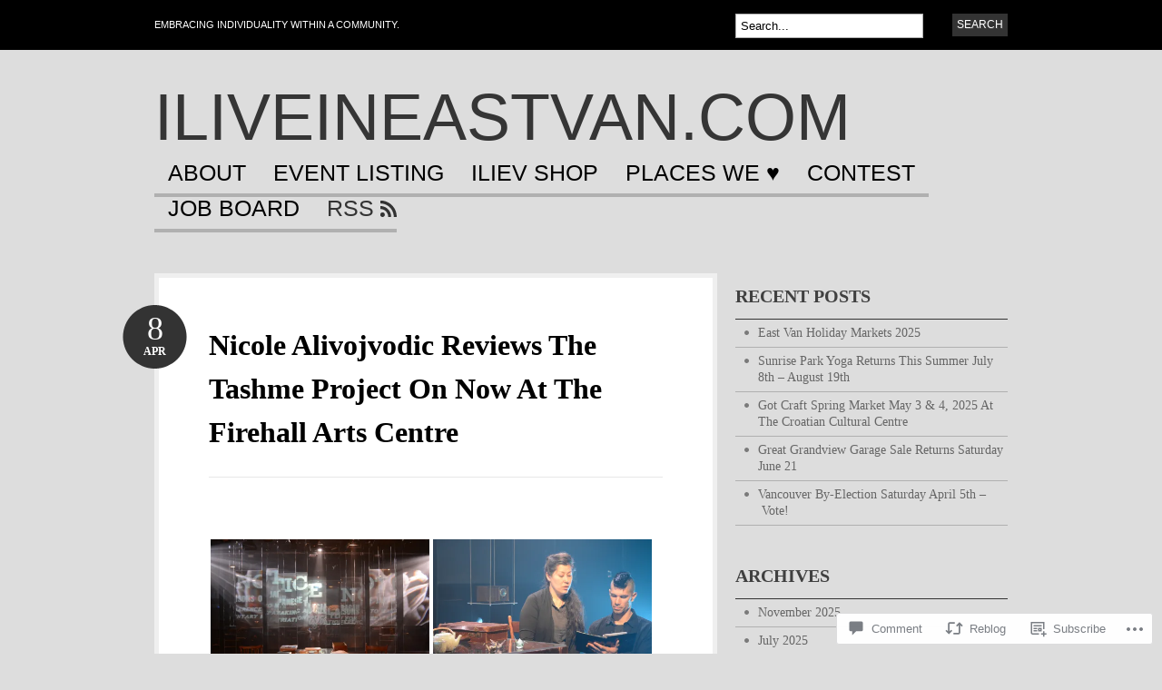

--- FILE ---
content_type: text/html; charset=UTF-8
request_url: https://iliveineastvan.com/2019/04/08/nicole-alivojvodic-reviews-the-tashme-project-on-now-at-the-firehall-arts-centre/
body_size: 26937
content:
<!DOCTYPE html PUBLIC "-//W3C//DTD XHTML 1.0 Transitional//EN" "http://www.w3.org/TR/xhtml1/DTD/xhtml1-transitional.dtd">
<html xmlns="http://www.w3.org/1999/xhtml" lang="en">
<head profile="http://gmpg.org/xfn/11">

<meta http-equiv="Content-Type" content="text/html; charset=UTF-8" />
<title>Nicole Alivojvodic Reviews The Tashme Project On Now At The Firehall Arts Centre | ILiveInEastVan.com</title>
<link rel="pingback" href="https://iliveineastvan.com/xmlrpc.php" />

	<!--[if IE 6]>
		<script type="text/javascript" src="https://s0.wp.com/wp-content/themes/pub/bueno/includes/js/pngfix.js?m=1315596887i"></script>
		<link rel="stylesheet" type="text/css" media="all" href="https://s0.wp.com/wp-content/themes/pub/bueno/css/ie6.css?m=1290185885i" />
	<![endif]-->

	<!--[if IE 7]>
		<link rel="stylesheet" type="text/css" media="all" href="https://s0.wp.com/wp-content/themes/pub/bueno/css/ie7.css?m=1290185885i" />
	<![endif]-->

<meta name='robots' content='max-image-preview:large' />

<!-- Async WordPress.com Remote Login -->
<script id="wpcom_remote_login_js">
var wpcom_remote_login_extra_auth = '';
function wpcom_remote_login_remove_dom_node_id( element_id ) {
	var dom_node = document.getElementById( element_id );
	if ( dom_node ) { dom_node.parentNode.removeChild( dom_node ); }
}
function wpcom_remote_login_remove_dom_node_classes( class_name ) {
	var dom_nodes = document.querySelectorAll( '.' + class_name );
	for ( var i = 0; i < dom_nodes.length; i++ ) {
		dom_nodes[ i ].parentNode.removeChild( dom_nodes[ i ] );
	}
}
function wpcom_remote_login_final_cleanup() {
	wpcom_remote_login_remove_dom_node_classes( "wpcom_remote_login_msg" );
	wpcom_remote_login_remove_dom_node_id( "wpcom_remote_login_key" );
	wpcom_remote_login_remove_dom_node_id( "wpcom_remote_login_validate" );
	wpcom_remote_login_remove_dom_node_id( "wpcom_remote_login_js" );
	wpcom_remote_login_remove_dom_node_id( "wpcom_request_access_iframe" );
	wpcom_remote_login_remove_dom_node_id( "wpcom_request_access_styles" );
}

// Watch for messages back from the remote login
window.addEventListener( "message", function( e ) {
	if ( e.origin === "https://r-login.wordpress.com" ) {
		var data = {};
		try {
			data = JSON.parse( e.data );
		} catch( e ) {
			wpcom_remote_login_final_cleanup();
			return;
		}

		if ( data.msg === 'LOGIN' ) {
			// Clean up the login check iframe
			wpcom_remote_login_remove_dom_node_id( "wpcom_remote_login_key" );

			var id_regex = new RegExp( /^[0-9]+$/ );
			var token_regex = new RegExp( /^.*|.*|.*$/ );
			if (
				token_regex.test( data.token )
				&& id_regex.test( data.wpcomid )
			) {
				// We have everything we need to ask for a login
				var script = document.createElement( "script" );
				script.setAttribute( "id", "wpcom_remote_login_validate" );
				script.src = '/remote-login.php?wpcom_remote_login=validate'
					+ '&wpcomid=' + data.wpcomid
					+ '&token=' + encodeURIComponent( data.token )
					+ '&host=' + window.location.protocol
					+ '//' + window.location.hostname
					+ '&postid=24311'
					+ '&is_singular=1';
				document.body.appendChild( script );
			}

			return;
		}

		// Safari ITP, not logged in, so redirect
		if ( data.msg === 'LOGIN-REDIRECT' ) {
			window.location = 'https://wordpress.com/log-in?redirect_to=' + window.location.href;
			return;
		}

		// Safari ITP, storage access failed, remove the request
		if ( data.msg === 'LOGIN-REMOVE' ) {
			var css_zap = 'html { -webkit-transition: margin-top 1s; transition: margin-top 1s; } /* 9001 */ html { margin-top: 0 !important; } * html body { margin-top: 0 !important; } @media screen and ( max-width: 782px ) { html { margin-top: 0 !important; } * html body { margin-top: 0 !important; } }';
			var style_zap = document.createElement( 'style' );
			style_zap.type = 'text/css';
			style_zap.appendChild( document.createTextNode( css_zap ) );
			document.body.appendChild( style_zap );

			var e = document.getElementById( 'wpcom_request_access_iframe' );
			e.parentNode.removeChild( e );

			document.cookie = 'wordpress_com_login_access=denied; path=/; max-age=31536000';

			return;
		}

		// Safari ITP
		if ( data.msg === 'REQUEST_ACCESS' ) {
			console.log( 'request access: safari' );

			// Check ITP iframe enable/disable knob
			if ( wpcom_remote_login_extra_auth !== 'safari_itp_iframe' ) {
				return;
			}

			// If we are in a "private window" there is no ITP.
			var private_window = false;
			try {
				var opendb = window.openDatabase( null, null, null, null );
			} catch( e ) {
				private_window = true;
			}

			if ( private_window ) {
				console.log( 'private window' );
				return;
			}

			var iframe = document.createElement( 'iframe' );
			iframe.id = 'wpcom_request_access_iframe';
			iframe.setAttribute( 'scrolling', 'no' );
			iframe.setAttribute( 'sandbox', 'allow-storage-access-by-user-activation allow-scripts allow-same-origin allow-top-navigation-by-user-activation' );
			iframe.src = 'https://r-login.wordpress.com/remote-login.php?wpcom_remote_login=request_access&origin=' + encodeURIComponent( data.origin ) + '&wpcomid=' + encodeURIComponent( data.wpcomid );

			var css = 'html { -webkit-transition: margin-top 1s; transition: margin-top 1s; } /* 9001 */ html { margin-top: 46px !important; } * html body { margin-top: 46px !important; } @media screen and ( max-width: 660px ) { html { margin-top: 71px !important; } * html body { margin-top: 71px !important; } #wpcom_request_access_iframe { display: block; height: 71px !important; } } #wpcom_request_access_iframe { border: 0px; height: 46px; position: fixed; top: 0; left: 0; width: 100%; min-width: 100%; z-index: 99999; background: #23282d; } ';

			var style = document.createElement( 'style' );
			style.type = 'text/css';
			style.id = 'wpcom_request_access_styles';
			style.appendChild( document.createTextNode( css ) );
			document.body.appendChild( style );

			document.body.appendChild( iframe );
		}

		if ( data.msg === 'DONE' ) {
			wpcom_remote_login_final_cleanup();
		}
	}
}, false );

// Inject the remote login iframe after the page has had a chance to load
// more critical resources
window.addEventListener( "DOMContentLoaded", function( e ) {
	var iframe = document.createElement( "iframe" );
	iframe.style.display = "none";
	iframe.setAttribute( "scrolling", "no" );
	iframe.setAttribute( "id", "wpcom_remote_login_key" );
	iframe.src = "https://r-login.wordpress.com/remote-login.php"
		+ "?wpcom_remote_login=key"
		+ "&origin=aHR0cHM6Ly9pbGl2ZWluZWFzdHZhbi5jb20%3D"
		+ "&wpcomid=46245998"
		+ "&time=" + Math.floor( Date.now() / 1000 );
	document.body.appendChild( iframe );
}, false );
</script>
<link rel='dns-prefetch' href='//widgets.wp.com' />
<link rel='dns-prefetch' href='//s0.wp.com' />
<link rel="alternate" type="application/rss+xml" title="ILiveInEastVan.com &raquo; Feed" href="https://iliveineastvan.com/feed/" />
<link rel="alternate" type="application/rss+xml" title="ILiveInEastVan.com &raquo; Comments Feed" href="https://iliveineastvan.com/comments/feed/" />
<link rel="alternate" type="application/rss+xml" title="ILiveInEastVan.com &raquo; Nicole Alivojvodic Reviews The Tashme Project On Now At The Firehall Arts&nbsp;Centre Comments Feed" href="https://iliveineastvan.com/2019/04/08/nicole-alivojvodic-reviews-the-tashme-project-on-now-at-the-firehall-arts-centre/feed/" />
	<script type="text/javascript">
		/* <![CDATA[ */
		function addLoadEvent(func) {
			var oldonload = window.onload;
			if (typeof window.onload != 'function') {
				window.onload = func;
			} else {
				window.onload = function () {
					oldonload();
					func();
				}
			}
		}
		/* ]]> */
	</script>
	<link crossorigin='anonymous' rel='stylesheet' id='all-css-0-1' href='/_static/??-eJx9jFsKwkAMAC/UbfBRix/Fs7TbqGl3s8EkFG/vg4Ig4ufAzMAiIRY2ZIPsQZJfiBUmNOnjvDKoM+QyekKFG6becAxS1L6ojqoV/D4mmvHzfdM/nfhMTHYHu2J+huIDDI5cXtEpd5u22W3b42HfTA+HMUir&cssminify=yes' type='text/css' media='all' />
<style id='wp-emoji-styles-inline-css'>

	img.wp-smiley, img.emoji {
		display: inline !important;
		border: none !important;
		box-shadow: none !important;
		height: 1em !important;
		width: 1em !important;
		margin: 0 0.07em !important;
		vertical-align: -0.1em !important;
		background: none !important;
		padding: 0 !important;
	}
/*# sourceURL=wp-emoji-styles-inline-css */
</style>
<link crossorigin='anonymous' rel='stylesheet' id='all-css-2-1' href='/wp-content/plugins/gutenberg-core/v22.2.0/build/styles/block-library/style.css?m=1764855221i&cssminify=yes' type='text/css' media='all' />
<style id='wp-block-library-inline-css'>
.has-text-align-justify {
	text-align:justify;
}
.has-text-align-justify{text-align:justify;}

/*# sourceURL=wp-block-library-inline-css */
</style><style id='global-styles-inline-css'>
:root{--wp--preset--aspect-ratio--square: 1;--wp--preset--aspect-ratio--4-3: 4/3;--wp--preset--aspect-ratio--3-4: 3/4;--wp--preset--aspect-ratio--3-2: 3/2;--wp--preset--aspect-ratio--2-3: 2/3;--wp--preset--aspect-ratio--16-9: 16/9;--wp--preset--aspect-ratio--9-16: 9/16;--wp--preset--color--black: #000000;--wp--preset--color--cyan-bluish-gray: #abb8c3;--wp--preset--color--white: #ffffff;--wp--preset--color--pale-pink: #f78da7;--wp--preset--color--vivid-red: #cf2e2e;--wp--preset--color--luminous-vivid-orange: #ff6900;--wp--preset--color--luminous-vivid-amber: #fcb900;--wp--preset--color--light-green-cyan: #7bdcb5;--wp--preset--color--vivid-green-cyan: #00d084;--wp--preset--color--pale-cyan-blue: #8ed1fc;--wp--preset--color--vivid-cyan-blue: #0693e3;--wp--preset--color--vivid-purple: #9b51e0;--wp--preset--gradient--vivid-cyan-blue-to-vivid-purple: linear-gradient(135deg,rgb(6,147,227) 0%,rgb(155,81,224) 100%);--wp--preset--gradient--light-green-cyan-to-vivid-green-cyan: linear-gradient(135deg,rgb(122,220,180) 0%,rgb(0,208,130) 100%);--wp--preset--gradient--luminous-vivid-amber-to-luminous-vivid-orange: linear-gradient(135deg,rgb(252,185,0) 0%,rgb(255,105,0) 100%);--wp--preset--gradient--luminous-vivid-orange-to-vivid-red: linear-gradient(135deg,rgb(255,105,0) 0%,rgb(207,46,46) 100%);--wp--preset--gradient--very-light-gray-to-cyan-bluish-gray: linear-gradient(135deg,rgb(238,238,238) 0%,rgb(169,184,195) 100%);--wp--preset--gradient--cool-to-warm-spectrum: linear-gradient(135deg,rgb(74,234,220) 0%,rgb(151,120,209) 20%,rgb(207,42,186) 40%,rgb(238,44,130) 60%,rgb(251,105,98) 80%,rgb(254,248,76) 100%);--wp--preset--gradient--blush-light-purple: linear-gradient(135deg,rgb(255,206,236) 0%,rgb(152,150,240) 100%);--wp--preset--gradient--blush-bordeaux: linear-gradient(135deg,rgb(254,205,165) 0%,rgb(254,45,45) 50%,rgb(107,0,62) 100%);--wp--preset--gradient--luminous-dusk: linear-gradient(135deg,rgb(255,203,112) 0%,rgb(199,81,192) 50%,rgb(65,88,208) 100%);--wp--preset--gradient--pale-ocean: linear-gradient(135deg,rgb(255,245,203) 0%,rgb(182,227,212) 50%,rgb(51,167,181) 100%);--wp--preset--gradient--electric-grass: linear-gradient(135deg,rgb(202,248,128) 0%,rgb(113,206,126) 100%);--wp--preset--gradient--midnight: linear-gradient(135deg,rgb(2,3,129) 0%,rgb(40,116,252) 100%);--wp--preset--font-size--small: 13px;--wp--preset--font-size--medium: 20px;--wp--preset--font-size--large: 36px;--wp--preset--font-size--x-large: 42px;--wp--preset--font-family--albert-sans: 'Albert Sans', sans-serif;--wp--preset--font-family--alegreya: Alegreya, serif;--wp--preset--font-family--arvo: Arvo, serif;--wp--preset--font-family--bodoni-moda: 'Bodoni Moda', serif;--wp--preset--font-family--bricolage-grotesque: 'Bricolage Grotesque', sans-serif;--wp--preset--font-family--cabin: Cabin, sans-serif;--wp--preset--font-family--chivo: Chivo, sans-serif;--wp--preset--font-family--commissioner: Commissioner, sans-serif;--wp--preset--font-family--cormorant: Cormorant, serif;--wp--preset--font-family--courier-prime: 'Courier Prime', monospace;--wp--preset--font-family--crimson-pro: 'Crimson Pro', serif;--wp--preset--font-family--dm-mono: 'DM Mono', monospace;--wp--preset--font-family--dm-sans: 'DM Sans', sans-serif;--wp--preset--font-family--dm-serif-display: 'DM Serif Display', serif;--wp--preset--font-family--domine: Domine, serif;--wp--preset--font-family--eb-garamond: 'EB Garamond', serif;--wp--preset--font-family--epilogue: Epilogue, sans-serif;--wp--preset--font-family--fahkwang: Fahkwang, sans-serif;--wp--preset--font-family--figtree: Figtree, sans-serif;--wp--preset--font-family--fira-sans: 'Fira Sans', sans-serif;--wp--preset--font-family--fjalla-one: 'Fjalla One', sans-serif;--wp--preset--font-family--fraunces: Fraunces, serif;--wp--preset--font-family--gabarito: Gabarito, system-ui;--wp--preset--font-family--ibm-plex-mono: 'IBM Plex Mono', monospace;--wp--preset--font-family--ibm-plex-sans: 'IBM Plex Sans', sans-serif;--wp--preset--font-family--ibarra-real-nova: 'Ibarra Real Nova', serif;--wp--preset--font-family--instrument-serif: 'Instrument Serif', serif;--wp--preset--font-family--inter: Inter, sans-serif;--wp--preset--font-family--josefin-sans: 'Josefin Sans', sans-serif;--wp--preset--font-family--jost: Jost, sans-serif;--wp--preset--font-family--libre-baskerville: 'Libre Baskerville', serif;--wp--preset--font-family--libre-franklin: 'Libre Franklin', sans-serif;--wp--preset--font-family--literata: Literata, serif;--wp--preset--font-family--lora: Lora, serif;--wp--preset--font-family--merriweather: Merriweather, serif;--wp--preset--font-family--montserrat: Montserrat, sans-serif;--wp--preset--font-family--newsreader: Newsreader, serif;--wp--preset--font-family--noto-sans-mono: 'Noto Sans Mono', sans-serif;--wp--preset--font-family--nunito: Nunito, sans-serif;--wp--preset--font-family--open-sans: 'Open Sans', sans-serif;--wp--preset--font-family--overpass: Overpass, sans-serif;--wp--preset--font-family--pt-serif: 'PT Serif', serif;--wp--preset--font-family--petrona: Petrona, serif;--wp--preset--font-family--piazzolla: Piazzolla, serif;--wp--preset--font-family--playfair-display: 'Playfair Display', serif;--wp--preset--font-family--plus-jakarta-sans: 'Plus Jakarta Sans', sans-serif;--wp--preset--font-family--poppins: Poppins, sans-serif;--wp--preset--font-family--raleway: Raleway, sans-serif;--wp--preset--font-family--roboto: Roboto, sans-serif;--wp--preset--font-family--roboto-slab: 'Roboto Slab', serif;--wp--preset--font-family--rubik: Rubik, sans-serif;--wp--preset--font-family--rufina: Rufina, serif;--wp--preset--font-family--sora: Sora, sans-serif;--wp--preset--font-family--source-sans-3: 'Source Sans 3', sans-serif;--wp--preset--font-family--source-serif-4: 'Source Serif 4', serif;--wp--preset--font-family--space-mono: 'Space Mono', monospace;--wp--preset--font-family--syne: Syne, sans-serif;--wp--preset--font-family--texturina: Texturina, serif;--wp--preset--font-family--urbanist: Urbanist, sans-serif;--wp--preset--font-family--work-sans: 'Work Sans', sans-serif;--wp--preset--spacing--20: 0.44rem;--wp--preset--spacing--30: 0.67rem;--wp--preset--spacing--40: 1rem;--wp--preset--spacing--50: 1.5rem;--wp--preset--spacing--60: 2.25rem;--wp--preset--spacing--70: 3.38rem;--wp--preset--spacing--80: 5.06rem;--wp--preset--shadow--natural: 6px 6px 9px rgba(0, 0, 0, 0.2);--wp--preset--shadow--deep: 12px 12px 50px rgba(0, 0, 0, 0.4);--wp--preset--shadow--sharp: 6px 6px 0px rgba(0, 0, 0, 0.2);--wp--preset--shadow--outlined: 6px 6px 0px -3px rgb(255, 255, 255), 6px 6px rgb(0, 0, 0);--wp--preset--shadow--crisp: 6px 6px 0px rgb(0, 0, 0);}:where(.is-layout-flex){gap: 0.5em;}:where(.is-layout-grid){gap: 0.5em;}body .is-layout-flex{display: flex;}.is-layout-flex{flex-wrap: wrap;align-items: center;}.is-layout-flex > :is(*, div){margin: 0;}body .is-layout-grid{display: grid;}.is-layout-grid > :is(*, div){margin: 0;}:where(.wp-block-columns.is-layout-flex){gap: 2em;}:where(.wp-block-columns.is-layout-grid){gap: 2em;}:where(.wp-block-post-template.is-layout-flex){gap: 1.25em;}:where(.wp-block-post-template.is-layout-grid){gap: 1.25em;}.has-black-color{color: var(--wp--preset--color--black) !important;}.has-cyan-bluish-gray-color{color: var(--wp--preset--color--cyan-bluish-gray) !important;}.has-white-color{color: var(--wp--preset--color--white) !important;}.has-pale-pink-color{color: var(--wp--preset--color--pale-pink) !important;}.has-vivid-red-color{color: var(--wp--preset--color--vivid-red) !important;}.has-luminous-vivid-orange-color{color: var(--wp--preset--color--luminous-vivid-orange) !important;}.has-luminous-vivid-amber-color{color: var(--wp--preset--color--luminous-vivid-amber) !important;}.has-light-green-cyan-color{color: var(--wp--preset--color--light-green-cyan) !important;}.has-vivid-green-cyan-color{color: var(--wp--preset--color--vivid-green-cyan) !important;}.has-pale-cyan-blue-color{color: var(--wp--preset--color--pale-cyan-blue) !important;}.has-vivid-cyan-blue-color{color: var(--wp--preset--color--vivid-cyan-blue) !important;}.has-vivid-purple-color{color: var(--wp--preset--color--vivid-purple) !important;}.has-black-background-color{background-color: var(--wp--preset--color--black) !important;}.has-cyan-bluish-gray-background-color{background-color: var(--wp--preset--color--cyan-bluish-gray) !important;}.has-white-background-color{background-color: var(--wp--preset--color--white) !important;}.has-pale-pink-background-color{background-color: var(--wp--preset--color--pale-pink) !important;}.has-vivid-red-background-color{background-color: var(--wp--preset--color--vivid-red) !important;}.has-luminous-vivid-orange-background-color{background-color: var(--wp--preset--color--luminous-vivid-orange) !important;}.has-luminous-vivid-amber-background-color{background-color: var(--wp--preset--color--luminous-vivid-amber) !important;}.has-light-green-cyan-background-color{background-color: var(--wp--preset--color--light-green-cyan) !important;}.has-vivid-green-cyan-background-color{background-color: var(--wp--preset--color--vivid-green-cyan) !important;}.has-pale-cyan-blue-background-color{background-color: var(--wp--preset--color--pale-cyan-blue) !important;}.has-vivid-cyan-blue-background-color{background-color: var(--wp--preset--color--vivid-cyan-blue) !important;}.has-vivid-purple-background-color{background-color: var(--wp--preset--color--vivid-purple) !important;}.has-black-border-color{border-color: var(--wp--preset--color--black) !important;}.has-cyan-bluish-gray-border-color{border-color: var(--wp--preset--color--cyan-bluish-gray) !important;}.has-white-border-color{border-color: var(--wp--preset--color--white) !important;}.has-pale-pink-border-color{border-color: var(--wp--preset--color--pale-pink) !important;}.has-vivid-red-border-color{border-color: var(--wp--preset--color--vivid-red) !important;}.has-luminous-vivid-orange-border-color{border-color: var(--wp--preset--color--luminous-vivid-orange) !important;}.has-luminous-vivid-amber-border-color{border-color: var(--wp--preset--color--luminous-vivid-amber) !important;}.has-light-green-cyan-border-color{border-color: var(--wp--preset--color--light-green-cyan) !important;}.has-vivid-green-cyan-border-color{border-color: var(--wp--preset--color--vivid-green-cyan) !important;}.has-pale-cyan-blue-border-color{border-color: var(--wp--preset--color--pale-cyan-blue) !important;}.has-vivid-cyan-blue-border-color{border-color: var(--wp--preset--color--vivid-cyan-blue) !important;}.has-vivid-purple-border-color{border-color: var(--wp--preset--color--vivid-purple) !important;}.has-vivid-cyan-blue-to-vivid-purple-gradient-background{background: var(--wp--preset--gradient--vivid-cyan-blue-to-vivid-purple) !important;}.has-light-green-cyan-to-vivid-green-cyan-gradient-background{background: var(--wp--preset--gradient--light-green-cyan-to-vivid-green-cyan) !important;}.has-luminous-vivid-amber-to-luminous-vivid-orange-gradient-background{background: var(--wp--preset--gradient--luminous-vivid-amber-to-luminous-vivid-orange) !important;}.has-luminous-vivid-orange-to-vivid-red-gradient-background{background: var(--wp--preset--gradient--luminous-vivid-orange-to-vivid-red) !important;}.has-very-light-gray-to-cyan-bluish-gray-gradient-background{background: var(--wp--preset--gradient--very-light-gray-to-cyan-bluish-gray) !important;}.has-cool-to-warm-spectrum-gradient-background{background: var(--wp--preset--gradient--cool-to-warm-spectrum) !important;}.has-blush-light-purple-gradient-background{background: var(--wp--preset--gradient--blush-light-purple) !important;}.has-blush-bordeaux-gradient-background{background: var(--wp--preset--gradient--blush-bordeaux) !important;}.has-luminous-dusk-gradient-background{background: var(--wp--preset--gradient--luminous-dusk) !important;}.has-pale-ocean-gradient-background{background: var(--wp--preset--gradient--pale-ocean) !important;}.has-electric-grass-gradient-background{background: var(--wp--preset--gradient--electric-grass) !important;}.has-midnight-gradient-background{background: var(--wp--preset--gradient--midnight) !important;}.has-small-font-size{font-size: var(--wp--preset--font-size--small) !important;}.has-medium-font-size{font-size: var(--wp--preset--font-size--medium) !important;}.has-large-font-size{font-size: var(--wp--preset--font-size--large) !important;}.has-x-large-font-size{font-size: var(--wp--preset--font-size--x-large) !important;}.has-albert-sans-font-family{font-family: var(--wp--preset--font-family--albert-sans) !important;}.has-alegreya-font-family{font-family: var(--wp--preset--font-family--alegreya) !important;}.has-arvo-font-family{font-family: var(--wp--preset--font-family--arvo) !important;}.has-bodoni-moda-font-family{font-family: var(--wp--preset--font-family--bodoni-moda) !important;}.has-bricolage-grotesque-font-family{font-family: var(--wp--preset--font-family--bricolage-grotesque) !important;}.has-cabin-font-family{font-family: var(--wp--preset--font-family--cabin) !important;}.has-chivo-font-family{font-family: var(--wp--preset--font-family--chivo) !important;}.has-commissioner-font-family{font-family: var(--wp--preset--font-family--commissioner) !important;}.has-cormorant-font-family{font-family: var(--wp--preset--font-family--cormorant) !important;}.has-courier-prime-font-family{font-family: var(--wp--preset--font-family--courier-prime) !important;}.has-crimson-pro-font-family{font-family: var(--wp--preset--font-family--crimson-pro) !important;}.has-dm-mono-font-family{font-family: var(--wp--preset--font-family--dm-mono) !important;}.has-dm-sans-font-family{font-family: var(--wp--preset--font-family--dm-sans) !important;}.has-dm-serif-display-font-family{font-family: var(--wp--preset--font-family--dm-serif-display) !important;}.has-domine-font-family{font-family: var(--wp--preset--font-family--domine) !important;}.has-eb-garamond-font-family{font-family: var(--wp--preset--font-family--eb-garamond) !important;}.has-epilogue-font-family{font-family: var(--wp--preset--font-family--epilogue) !important;}.has-fahkwang-font-family{font-family: var(--wp--preset--font-family--fahkwang) !important;}.has-figtree-font-family{font-family: var(--wp--preset--font-family--figtree) !important;}.has-fira-sans-font-family{font-family: var(--wp--preset--font-family--fira-sans) !important;}.has-fjalla-one-font-family{font-family: var(--wp--preset--font-family--fjalla-one) !important;}.has-fraunces-font-family{font-family: var(--wp--preset--font-family--fraunces) !important;}.has-gabarito-font-family{font-family: var(--wp--preset--font-family--gabarito) !important;}.has-ibm-plex-mono-font-family{font-family: var(--wp--preset--font-family--ibm-plex-mono) !important;}.has-ibm-plex-sans-font-family{font-family: var(--wp--preset--font-family--ibm-plex-sans) !important;}.has-ibarra-real-nova-font-family{font-family: var(--wp--preset--font-family--ibarra-real-nova) !important;}.has-instrument-serif-font-family{font-family: var(--wp--preset--font-family--instrument-serif) !important;}.has-inter-font-family{font-family: var(--wp--preset--font-family--inter) !important;}.has-josefin-sans-font-family{font-family: var(--wp--preset--font-family--josefin-sans) !important;}.has-jost-font-family{font-family: var(--wp--preset--font-family--jost) !important;}.has-libre-baskerville-font-family{font-family: var(--wp--preset--font-family--libre-baskerville) !important;}.has-libre-franklin-font-family{font-family: var(--wp--preset--font-family--libre-franklin) !important;}.has-literata-font-family{font-family: var(--wp--preset--font-family--literata) !important;}.has-lora-font-family{font-family: var(--wp--preset--font-family--lora) !important;}.has-merriweather-font-family{font-family: var(--wp--preset--font-family--merriweather) !important;}.has-montserrat-font-family{font-family: var(--wp--preset--font-family--montserrat) !important;}.has-newsreader-font-family{font-family: var(--wp--preset--font-family--newsreader) !important;}.has-noto-sans-mono-font-family{font-family: var(--wp--preset--font-family--noto-sans-mono) !important;}.has-nunito-font-family{font-family: var(--wp--preset--font-family--nunito) !important;}.has-open-sans-font-family{font-family: var(--wp--preset--font-family--open-sans) !important;}.has-overpass-font-family{font-family: var(--wp--preset--font-family--overpass) !important;}.has-pt-serif-font-family{font-family: var(--wp--preset--font-family--pt-serif) !important;}.has-petrona-font-family{font-family: var(--wp--preset--font-family--petrona) !important;}.has-piazzolla-font-family{font-family: var(--wp--preset--font-family--piazzolla) !important;}.has-playfair-display-font-family{font-family: var(--wp--preset--font-family--playfair-display) !important;}.has-plus-jakarta-sans-font-family{font-family: var(--wp--preset--font-family--plus-jakarta-sans) !important;}.has-poppins-font-family{font-family: var(--wp--preset--font-family--poppins) !important;}.has-raleway-font-family{font-family: var(--wp--preset--font-family--raleway) !important;}.has-roboto-font-family{font-family: var(--wp--preset--font-family--roboto) !important;}.has-roboto-slab-font-family{font-family: var(--wp--preset--font-family--roboto-slab) !important;}.has-rubik-font-family{font-family: var(--wp--preset--font-family--rubik) !important;}.has-rufina-font-family{font-family: var(--wp--preset--font-family--rufina) !important;}.has-sora-font-family{font-family: var(--wp--preset--font-family--sora) !important;}.has-source-sans-3-font-family{font-family: var(--wp--preset--font-family--source-sans-3) !important;}.has-source-serif-4-font-family{font-family: var(--wp--preset--font-family--source-serif-4) !important;}.has-space-mono-font-family{font-family: var(--wp--preset--font-family--space-mono) !important;}.has-syne-font-family{font-family: var(--wp--preset--font-family--syne) !important;}.has-texturina-font-family{font-family: var(--wp--preset--font-family--texturina) !important;}.has-urbanist-font-family{font-family: var(--wp--preset--font-family--urbanist) !important;}.has-work-sans-font-family{font-family: var(--wp--preset--font-family--work-sans) !important;}
/*# sourceURL=global-styles-inline-css */
</style>

<style id='classic-theme-styles-inline-css'>
/*! This file is auto-generated */
.wp-block-button__link{color:#fff;background-color:#32373c;border-radius:9999px;box-shadow:none;text-decoration:none;padding:calc(.667em + 2px) calc(1.333em + 2px);font-size:1.125em}.wp-block-file__button{background:#32373c;color:#fff;text-decoration:none}
/*# sourceURL=/wp-includes/css/classic-themes.min.css */
</style>
<link crossorigin='anonymous' rel='stylesheet' id='all-css-4-1' href='/_static/??-eJx9jksOwjAMRC9EcCsEFQvEUVA+FqTUSRQ77fVxVbEBxMaSZ+bZA0sxPifBJEDNlKndY2LwuaLqVKyAJghDtDghaWzvmXfwG1uKMsa5UpHZ6KTYyMhDQf7HjSjF+qdRaTuxGcAtvb3bjCnkCrZJJisS/RcFXD24FqcAM1ann1VcK/Pnvna50qUfTl3XH8+HYXwBNR1jhQ==&cssminify=yes' type='text/css' media='all' />
<link rel='stylesheet' id='verbum-gutenberg-css-css' href='https://widgets.wp.com/verbum-block-editor/block-editor.css?ver=1738686361' media='all' />
<link crossorigin='anonymous' rel='stylesheet' id='all-css-6-1' href='/wp-content/themes/pub/bueno/style.css?m=1741693326i&cssminify=yes' type='text/css' media='all' />
<style id='jetpack_facebook_likebox-inline-css'>
.widget_facebook_likebox {
	overflow: hidden;
}

/*# sourceURL=/wp-content/mu-plugins/jetpack-plugin/sun/modules/widgets/facebook-likebox/style.css */
</style>
<link crossorigin='anonymous' rel='stylesheet' id='all-css-8-1' href='/_static/??-eJzTLy/QTc7PK0nNK9HPLdUtyClNz8wr1i9KTcrJTwcy0/WTi5G5ekCujj52Temp+bo5+cmJJZn5eSgc3bScxMwikFb7XFtDE1NLExMLc0OTLACohS2q&cssminify=yes' type='text/css' media='all' />
<link crossorigin='anonymous' rel='stylesheet' id='print-css-9-1' href='/wp-content/mu-plugins/global-print/global-print.css?m=1465851035i&cssminify=yes' type='text/css' media='print' />
<style id='jetpack-global-styles-frontend-style-inline-css'>
:root { --font-headings: unset; --font-base: unset; --font-headings-default: -apple-system,BlinkMacSystemFont,"Segoe UI",Roboto,Oxygen-Sans,Ubuntu,Cantarell,"Helvetica Neue",sans-serif; --font-base-default: -apple-system,BlinkMacSystemFont,"Segoe UI",Roboto,Oxygen-Sans,Ubuntu,Cantarell,"Helvetica Neue",sans-serif;}
/*# sourceURL=jetpack-global-styles-frontend-style-inline-css */
</style>
<link crossorigin='anonymous' rel='stylesheet' id='all-css-12-1' href='/_static/??-eJyNjcsKAjEMRX/IGtQZBxfip0hMS9sxTYppGfx7H7gRN+7ugcs5sFRHKi1Ig9Jd5R6zGMyhVaTrh8G6QFHfORhYwlvw6P39PbPENZmt4G/ROQuBKWVkxxrVvuBH1lIoz2waILJekF+HUzlupnG3nQ77YZwfuRJIaQ==&cssminify=yes' type='text/css' media='all' />
<script type="text/javascript" id="jetpack_related-posts-js-extra">
/* <![CDATA[ */
var related_posts_js_options = {"post_heading":"h4"};
//# sourceURL=jetpack_related-posts-js-extra
/* ]]> */
</script>
<script type="text/javascript" id="wpcom-actionbar-placeholder-js-extra">
/* <![CDATA[ */
var actionbardata = {"siteID":"46245998","postID":"24311","siteURL":"https://iliveineastvan.com","xhrURL":"https://iliveineastvan.com/wp-admin/admin-ajax.php","nonce":"49b2c6b157","isLoggedIn":"","statusMessage":"","subsEmailDefault":"instantly","proxyScriptUrl":"https://s0.wp.com/wp-content/js/wpcom-proxy-request.js?m=1513050504i&amp;ver=20211021","shortlink":"https://wp.me/p382Hc-6k7","i18n":{"followedText":"New posts from this site will now appear in your \u003Ca href=\"https://wordpress.com/reader\"\u003EReader\u003C/a\u003E","foldBar":"Collapse this bar","unfoldBar":"Expand this bar","shortLinkCopied":"Shortlink copied to clipboard."}};
//# sourceURL=wpcom-actionbar-placeholder-js-extra
/* ]]> */
</script>
<script type="text/javascript" id="jetpack-mu-wpcom-settings-js-before">
/* <![CDATA[ */
var JETPACK_MU_WPCOM_SETTINGS = {"assetsUrl":"https://s0.wp.com/wp-content/mu-plugins/jetpack-mu-wpcom-plugin/sun/jetpack_vendor/automattic/jetpack-mu-wpcom/src/build/"};
//# sourceURL=jetpack-mu-wpcom-settings-js-before
/* ]]> */
</script>
<script crossorigin='anonymous' type='text/javascript'  src='/_static/??-eJx1jsEKwjAQRH/IdM2htBfxU6RtlpqYbGKyi/bvjVAhgp6WYWbeLDySWiIxEkMQlbyslgo45DQtt11DEYKLpQVmsd5ARj8xGpVi4fKtumCpc+UADdfVjGeVcnxuH6/CvBgsb9PdBfO2nxbwN6SCXXMd/bXGVwy1kmSu3yJFaCkrEubJ1845nPTQ90eth3F0L0W+YYc='></script>
<script type="text/javascript" id="rlt-proxy-js-after">
/* <![CDATA[ */
	rltInitialize( {"token":null,"iframeOrigins":["https:\/\/widgets.wp.com"]} );
//# sourceURL=rlt-proxy-js-after
/* ]]> */
</script>
<link href="https://s0.wp.com/wp-content/themes/pub/bueno/styles/grey.css?m=1349041266i" rel="stylesheet" type="text/css" />
<link rel="EditURI" type="application/rsd+xml" title="RSD" href="https://iliveineastvan.wordpress.com/xmlrpc.php?rsd" />
<meta name="generator" content="WordPress.com" />
<link rel="canonical" href="https://iliveineastvan.com/2019/04/08/nicole-alivojvodic-reviews-the-tashme-project-on-now-at-the-firehall-arts-centre/" />
<link rel='shortlink' href='https://wp.me/p382Hc-6k7' />
<link rel="alternate" type="application/json+oembed" href="https://public-api.wordpress.com/oembed/?format=json&amp;url=https%3A%2F%2Filiveineastvan.com%2F2019%2F04%2F08%2Fnicole-alivojvodic-reviews-the-tashme-project-on-now-at-the-firehall-arts-centre%2F&amp;for=wpcom-auto-discovery" /><link rel="alternate" type="application/xml+oembed" href="https://public-api.wordpress.com/oembed/?format=xml&amp;url=https%3A%2F%2Filiveineastvan.com%2F2019%2F04%2F08%2Fnicole-alivojvodic-reviews-the-tashme-project-on-now-at-the-firehall-arts-centre%2F&amp;for=wpcom-auto-discovery" />
<!-- Jetpack Open Graph Tags -->
<meta property="og:type" content="article" />
<meta property="og:title" content="Nicole Alivojvodic Reviews The Tashme Project On Now At The Firehall Arts Centre" />
<meta property="og:url" content="https://iliveineastvan.com/2019/04/08/nicole-alivojvodic-reviews-the-tashme-project-on-now-at-the-firehall-arts-centre/" />
<meta property="og:description" content="&nbsp; First presented in 2015, The Tashme Project is a collection of stories, assembled and performed by Japanese-Canadian actors Julie Tamiko Manning and Matt Miwa. Performed for a captivated aud…" />
<meta property="article:published_time" content="2019-04-08T14:40:50+00:00" />
<meta property="article:modified_time" content="2019-04-08T14:40:50+00:00" />
<meta property="og:site_name" content="ILiveInEastVan.com" />
<meta property="og:image" content="https://iliveineastvan.com/wp-content/uploads/2019/03/the-tashme-project2.jpg" />
<meta property="og:image:secure_url" content="https://i0.wp.com/iliveineastvan.com/wp-content/uploads/2019/03/the-tashme-project2.jpg?ssl=1" />
<meta property="og:image" content="https://iliveineastvan.com/wp-content/uploads/2019/03/the-tashme-project1.jpg" />
<meta property="og:image:secure_url" content="https://i0.wp.com/iliveineastvan.com/wp-content/uploads/2019/03/the-tashme-project1.jpg?ssl=1" />
<meta property="og:image:width" content="2048" />
<meta property="og:image:height" content="1365" />
<meta property="og:image:alt" content="" />
<meta property="og:locale" content="en_US" />
<meta property="article:publisher" content="https://www.facebook.com/WordPresscom" />
<meta name="twitter:creator" content="@CreatEveInVan" />
<meta name="twitter:text:title" content="Nicole Alivojvodic Reviews The Tashme Project On Now At The Firehall Arts&nbsp;Centre" />
<meta name="twitter:image" content="https://iliveineastvan.com/wp-content/uploads/2019/03/the-tashme-project2.jpg?w=640" />
<meta name="twitter:card" content="summary_large_image" />

<!-- End Jetpack Open Graph Tags -->
<link rel='openid.server' href='https://iliveineastvan.com/?openidserver=1' />
<link rel='openid.delegate' href='https://iliveineastvan.com/' />
<link rel="search" type="application/opensearchdescription+xml" href="https://iliveineastvan.com/osd.xml" title="ILiveInEastVan.com" />
<link rel="search" type="application/opensearchdescription+xml" href="https://s1.wp.com/opensearch.xml" title="WordPress.com" />
<meta name="theme-color" content="#dddddd" />
		<style id="wpcom-hotfix-masterbar-style">
			@media screen and (min-width: 783px) {
				#wpadminbar .quicklinks li#wp-admin-bar-my-account.with-avatar > a img {
					margin-top: 5px;
				}
			}
		</style>
				<style type="text/css">
		body {
			background-image: none;
		}
		</style>
			<style type="text/css">
			.recentcomments a {
				display: inline !important;
				padding: 0 !important;
				margin: 0 !important;
			}

			table.recentcommentsavatartop img.avatar, table.recentcommentsavatarend img.avatar {
				border: 0px;
				margin: 0;
			}

			table.recentcommentsavatartop a, table.recentcommentsavatarend a {
				border: 0px !important;
				background-color: transparent !important;
			}

			td.recentcommentsavatarend, td.recentcommentsavatartop {
				padding: 0px 0px 1px 0px;
				margin: 0px;
			}

			td.recentcommentstextend {
				border: none !important;
				padding: 0px 0px 2px 10px;
			}

			.rtl td.recentcommentstextend {
				padding: 0px 10px 2px 0px;
			}

			td.recentcommentstexttop {
				border: none;
				padding: 0px 0px 0px 10px;
			}

			.rtl td.recentcommentstexttop {
				padding: 0px 10px 0px 0px;
			}
		</style>
		<meta name="description" content="&nbsp; First presented in 2015, The Tashme Project is a collection of stories, assembled and performed by Japanese-Canadian actors Julie Tamiko Manning and Matt Miwa. Performed for a captivated audience at the jam packed Firehall Arts Centre on opening night, Tamiko Manning and Miwa seamlessly weave their way through dozens of different stories and characters,&hellip;" />
	<style type="text/css">
			.site-title a {
			color: #353535 !important;
		}
		</style>
	<style type="text/css" id="custom-background-css">
body.custom-background { background-color: #dddddd; }
</style>
	<link rel="icon" href="https://iliveineastvan.com/wp-content/uploads/2021/01/logovideo.jpg?w=32" sizes="32x32" />
<link rel="icon" href="https://iliveineastvan.com/wp-content/uploads/2021/01/logovideo.jpg?w=192" sizes="192x192" />
<link rel="apple-touch-icon" href="https://iliveineastvan.com/wp-content/uploads/2021/01/logovideo.jpg?w=180" />
<meta name="msapplication-TileImage" content="https://iliveineastvan.com/wp-content/uploads/2021/01/logovideo.jpg?w=270" />
		<!-- Jetpack Google Analytics -->
		<script async src='https://www.googletagmanager.com/gtag/js?id=G-DJKCBBLGQT'></script>
		<script>
			window.dataLayer = window.dataLayer || [];
			function gtag() { dataLayer.push( arguments ); }
			gtag( 'js', new Date() );
			gtag( 'config', "G-DJKCBBLGQT" );
					</script>
		<!-- End Jetpack Google Analytics -->
		
<link crossorigin='anonymous' rel='stylesheet' id='all-css-0-3' href='/_static/??-eJydzNEKwjAMheEXsoapc+xCfBSpWRjd0rQ0DWNvL8LmpYiX/+HwwZIdJqkkFaK5zDYGUZioZo/z1qAm8AiC8OSEs4IuIVM5ouoBfgZiGoxJAX1JpsSfzz786dXANLjRM1NZv9Xbv8db07XnU9dfL+30AlHOX2M=&cssminify=yes' type='text/css' media='all' />
</head>

<body class="wp-singular post-template-default single single-post postid-24311 single-format-standard custom-background wp-theme-pubbueno customizer-styles-applied jetpack-reblog-enabled">

<div id="container">

	<div id="navigation">

		<div class="col-full">

			<div id="description" class="fl">Embracing individuality within a community.</div>

			<div id="topsearch" class="fr">
				<div id="search_main" class="widget">

	<h3>Search</h3>

    <form method="get" id="searchform" action="https://iliveineastvan.com">
        <input type="text" class="field" name="s" id="s"  value="Search..." onfocus="if (this.value == 'Search...') {this.value = '';}" onblur="if (this.value == '') {this.value = 'Search...';}" />
        <input type="submit" class="submit" name="submit" value="Search" />
    </form>

    <div class="fix"></div>

</div>
			</div><!-- /#topsearch -->

		</div><!-- /.col-full -->

	</div><!-- /#navigation -->

		<div id="header" class="col-full">

		<div id="logo" class="fl">

						<span class="site-title"><a href="https://iliveineastvan.com">ILiveInEastVan.com</a></span>
			
		</div><!-- /#logo -->

		<div id="pagenav" class="nav fr">
					<ul>
			
			
			<li class="page_item page-item-1"><a href="https://iliveineastvan.com/about/">About</a></li>
<li class="page_item page-item-2485"><a href="https://iliveineastvan.com/events/">Event Listing</a></li>
<li class="page_item page-item-22702"><a href="https://iliveineastvan.com/iliev-shop/">ILIEV Shop</a></li>
<li class="page_item page-item-9481"><a href="https://iliveineastvan.com/places-we-love-%e2%99%a5/">Places We ♥</a></li>
<li class="page_item page-item-27391"><a href="https://iliveineastvan.com/contest-giveaway/">Contest</a></li>
<li class="page_item page-item-27164"><a href="https://iliveineastvan.com/job-board/">Job Board</a></li>

						<li class="rss"><a href="https://iliveineastvan.com/feed/">RSS</a></li>
					</ul>
			</div><!-- /#pagenav -->

		
	</div><!-- /#header -->
    <div id="content" class="col-full">
		<div id="main" class="col-left">

                        
                
<div id="post-24311" class="post-24311 post type-post status-publish format-standard hentry category-art-theatre category-community category-event category-uncategorized tag-east-vancouver tag-firehall-arts-centre tag-history tag-japanese-canadian tag-julie-tamiko-manning tag-matt-miwa tag-tashme-project tag-vancouver">

	
	<h1 class="title"><a href="https://iliveineastvan.com/2019/04/08/nicole-alivojvodic-reviews-the-tashme-project-on-now-at-the-firehall-arts-centre/" rel="bookmark" title="Nicole Alivojvodic Reviews The Tashme Project On Now At The Firehall Arts&nbsp;Centre">Nicole Alivojvodic Reviews The Tashme Project On Now At The Firehall Arts&nbsp;Centre</a></h1>
	<a class="date" href="https://iliveineastvan.com/2019/04/08/nicole-alivojvodic-reviews-the-tashme-project-on-now-at-the-firehall-arts-centre/">
		<span class="day">8</span>
		<span class="month">Apr</span>
	</a>

	<div class="entry">
		<p>&nbsp;</p>
<div class="tiled-gallery type-rectangular tiled-gallery-unresized" data-original-width="490" data-carousel-extra='{&quot;blog_id&quot;:46245998,&quot;permalink&quot;:&quot;https:\/\/iliveineastvan.com\/2019\/04\/08\/nicole-alivojvodic-reviews-the-tashme-project-on-now-at-the-firehall-arts-centre\/&quot;,&quot;likes_blog_id&quot;:46245998}' itemscope itemtype="http://schema.org/ImageGallery" > <div class="gallery-row" style="width: 490px; height: 165px;" data-original-width="490" data-original-height="165" > <div class="gallery-group images-1" style="width: 245px; height: 165px;" data-original-width="245" data-original-height="165" > <div class="tiled-gallery-item tiled-gallery-item-small" itemprop="associatedMedia" itemscope itemtype="http://schema.org/ImageObject"> <a href="https://iliveineastvan.com/2019/03/18/the-tashme-project-the-living-archives-at-the-firehall-arts-centre-april-2-13-2019/the-tashme-project2/" border="0" itemprop="url"> <meta itemprop="width" content="241"> <meta itemprop="height" content="161"> <img class="" data-attachment-id="24143" data-orig-file="https://iliveineastvan.com/wp-content/uploads/2019/03/the-tashme-project2.jpg" data-orig-size="2048,1365" data-comments-opened="1" data-image-meta="{&quot;aperture&quot;:&quot;0&quot;,&quot;credit&quot;:&quot;&quot;,&quot;camera&quot;:&quot;&quot;,&quot;caption&quot;:&quot;&quot;,&quot;created_timestamp&quot;:&quot;0&quot;,&quot;copyright&quot;:&quot;&quot;,&quot;focal_length&quot;:&quot;0&quot;,&quot;iso&quot;:&quot;0&quot;,&quot;shutter_speed&quot;:&quot;0&quot;,&quot;title&quot;:&quot;&quot;,&quot;orientation&quot;:&quot;0&quot;}" data-image-title="The Tashme Project2" data-image-description="" data-medium-file="https://iliveineastvan.com/wp-content/uploads/2019/03/the-tashme-project2.jpg?w=300" data-large-file="https://iliveineastvan.com/wp-content/uploads/2019/03/the-tashme-project2.jpg?w=490" src="https://i0.wp.com/iliveineastvan.com/wp-content/uploads/2019/03/the-tashme-project2.jpg?w=241&#038;h=161&#038;ssl=1" srcset="https://i0.wp.com/iliveineastvan.com/wp-content/uploads/2019/03/the-tashme-project2.jpg?w=241&amp;h=161&amp;ssl=1 241w, https://i0.wp.com/iliveineastvan.com/wp-content/uploads/2019/03/the-tashme-project2.jpg?w=482&amp;h=321&amp;ssl=1 482w, https://i0.wp.com/iliveineastvan.com/wp-content/uploads/2019/03/the-tashme-project2.jpg?w=150&amp;h=100&amp;ssl=1 150w, https://i0.wp.com/iliveineastvan.com/wp-content/uploads/2019/03/the-tashme-project2.jpg?w=300&amp;h=200&amp;ssl=1 300w" width="241" height="161" loading="lazy" data-original-width="241" data-original-height="161" itemprop="http://schema.org/image" title="The Tashme Project2" alt="The Tashme Project2" style="width: 241px; height: 161px;" /> </a> </div> </div> <!-- close group --> <div class="gallery-group images-1" style="width: 245px; height: 165px;" data-original-width="245" data-original-height="165" > <div class="tiled-gallery-item tiled-gallery-item-small" itemprop="associatedMedia" itemscope itemtype="http://schema.org/ImageObject"> <a href="https://iliveineastvan.com/2019/03/18/the-tashme-project-the-living-archives-at-the-firehall-arts-centre-april-2-13-2019/the-tashme-project1/" border="0" itemprop="url"> <meta itemprop="width" content="241"> <meta itemprop="height" content="161"> <img class="" data-attachment-id="24145" data-orig-file="https://iliveineastvan.com/wp-content/uploads/2019/03/the-tashme-project1.jpg" data-orig-size="5400,3600" data-comments-opened="1" data-image-meta="{&quot;aperture&quot;:&quot;5.6&quot;,&quot;credit&quot;:&quot;&quot;,&quot;camera&quot;:&quot;NIKON D7100&quot;,&quot;caption&quot;:&quot;&quot;,&quot;created_timestamp&quot;:&quot;1430916900&quot;,&quot;copyright&quot;:&quot;&quot;,&quot;focal_length&quot;:&quot;55&quot;,&quot;iso&quot;:&quot;3200&quot;,&quot;shutter_speed&quot;:&quot;0.04&quot;,&quot;title&quot;:&quot;&quot;,&quot;orientation&quot;:&quot;1&quot;}" data-image-title="The Tashme Project1" data-image-description="" data-medium-file="https://iliveineastvan.com/wp-content/uploads/2019/03/the-tashme-project1.jpg?w=300" data-large-file="https://iliveineastvan.com/wp-content/uploads/2019/03/the-tashme-project1.jpg?w=490" src="https://i0.wp.com/iliveineastvan.com/wp-content/uploads/2019/03/the-tashme-project1.jpg?w=241&#038;h=161&#038;ssl=1" srcset="https://i0.wp.com/iliveineastvan.com/wp-content/uploads/2019/03/the-tashme-project1.jpg?w=241&amp;h=161&amp;ssl=1 241w, https://i0.wp.com/iliveineastvan.com/wp-content/uploads/2019/03/the-tashme-project1.jpg?w=482&amp;h=321&amp;ssl=1 482w, https://i0.wp.com/iliveineastvan.com/wp-content/uploads/2019/03/the-tashme-project1.jpg?w=150&amp;h=100&amp;ssl=1 150w, https://i0.wp.com/iliveineastvan.com/wp-content/uploads/2019/03/the-tashme-project1.jpg?w=300&amp;h=200&amp;ssl=1 300w" width="241" height="161" loading="lazy" data-original-width="241" data-original-height="161" itemprop="http://schema.org/image" title="The Tashme Project1" alt="The Tashme Project1" style="width: 241px; height: 161px;" /> </a> </div> </div> <!-- close group --> </div> <!-- close row --> </div>
<p>First presented in 2015, <em>The Tashme Project </em>is a collection of stories, assembled and performed by Japanese-Canadian actors Julie Tamiko Manning and Matt Miwa. Performed for a captivated audience at the jam packed Firehall Arts Centre on opening night, Tamiko Manning and Miwa seamlessly weave their way through dozens of different stories and characters, tracing the common history and experience of the Nisei (Japanese elders) through childhood, WWII internment and post-war resettlement. Recounting stories that are both chilling and playful, <em>The Tashme Project </em>is a wonderful piece of theatre that shares the history that we all know through the personal voices of those who were actually there.</p>
<p>On a quest to satisfy their life-long curiosities, Tamiko Manning and Miwa sat down for 25 interviews with Japanese elders across the country. The Nisei were children at the time of internment and their stories remain largely untold in Japanese-Canadian families. <em>The Tashme Project</em> tells the real stories of the Nisei, disseminating the oral history of their elders, in an effort to transfer this important history and Japanese-Canadian identity to younger generations. Furthermore, it reminds the audience of the harsh realities that occurred right in our neighbourhood of East Vancouver, forcing us to consider the histories that occupy the spaces where we work, play and live.</p>
<p><em>The Tashme Project</em> is on now until April 13th at the <a href="http://firehallartscentre.ca/onstage/tashme-project-living-archives/">Firehall Arts Centre</a>.</p>
<p>By Contributing Writer: Nicole Alivojvodic</p>
<div id="jp-post-flair" class="sharedaddy sd-like-enabled sd-sharing-enabled"><div class="sharedaddy sd-sharing-enabled"><div class="robots-nocontent sd-block sd-social sd-social-official sd-sharing"><h3 class="sd-title">Share this:</h3><div class="sd-content"><ul><li class="share-twitter"><a href="https://twitter.com/share" class="twitter-share-button" data-url="https://iliveineastvan.com/2019/04/08/nicole-alivojvodic-reviews-the-tashme-project-on-now-at-the-firehall-arts-centre/" data-text="Nicole Alivojvodic Reviews The Tashme Project On Now At The Firehall Arts Centre" data-via="CreatEveInVan" data-related="wordpressdotcom">Tweet</a></li><li class="share-facebook"><div class="fb-share-button" data-href="https://iliveineastvan.com/2019/04/08/nicole-alivojvodic-reviews-the-tashme-project-on-now-at-the-firehall-arts-centre/" data-layout="button_count"></div></li><li><a href="#" class="sharing-anchor sd-button share-more"><span>More</span></a></li><li class="share-end"></li></ul><div class="sharing-hidden"><div class="inner" style="display: none;"><ul><li class="share-pinterest"><div class="pinterest_button"><a href="https://www.pinterest.com/pin/create/button/?url=https%3A%2F%2Filiveineastvan.com%2F2019%2F04%2F08%2Fnicole-alivojvodic-reviews-the-tashme-project-on-now-at-the-firehall-arts-centre%2F&#038;media=https%3A%2F%2Filiveineastvan.com%2Fwp-content%2Fuploads%2F2019%2F03%2Fthe-tashme-project2.jpg&#038;description=Nicole%20Alivojvodic%20Reviews%20The%20Tashme%20Project%20On%20Now%20At%20The%20Firehall%20Arts%20Centre" data-pin-do="buttonPin" data-pin-config="beside"><img src="//assets.pinterest.com/images/pidgets/pinit_fg_en_rect_gray_20.png" /></a></div></li><li class="share-email"><a rel="nofollow noopener noreferrer"
				data-shared="sharing-email-24311"
				class="share-email sd-button"
				href="mailto:?subject=%5BShared%20Post%5D%20Nicole%20Alivojvodic%20Reviews%20The%20Tashme%20Project%20On%20Now%20At%20The%20Firehall%20Arts%20Centre&#038;body=https%3A%2F%2Filiveineastvan.com%2F2019%2F04%2F08%2Fnicole-alivojvodic-reviews-the-tashme-project-on-now-at-the-firehall-arts-centre%2F&#038;share=email"
				target="_blank"
				aria-labelledby="sharing-email-24311"
				data-email-share-error-title="Do you have email set up?" data-email-share-error-text="If you&#039;re having problems sharing via email, you might not have email set up for your browser. You may need to create a new email yourself." data-email-share-nonce="0598b0c714" data-email-share-track-url="https://iliveineastvan.com/2019/04/08/nicole-alivojvodic-reviews-the-tashme-project-on-now-at-the-firehall-arts-centre/?share=email">
				<span id="sharing-email-24311" hidden>Click to email a link to a friend (Opens in new window)</span>
				<span>Email</span>
			</a></li><li class="share-end"></li></ul></div></div></div></div></div><div class='sharedaddy sd-block sd-like jetpack-likes-widget-wrapper jetpack-likes-widget-unloaded' id='like-post-wrapper-46245998-24311-6962b773e8fb5' data-src='//widgets.wp.com/likes/index.html?ver=20260110#blog_id=46245998&amp;post_id=24311&amp;origin=iliveineastvan.wordpress.com&amp;obj_id=46245998-24311-6962b773e8fb5&amp;domain=iliveineastvan.com' data-name='like-post-frame-46245998-24311-6962b773e8fb5' data-title='Like or Reblog'><div class='likes-widget-placeholder post-likes-widget-placeholder' style='height: 55px;'><span class='button'><span>Like</span></span> <span class='loading'>Loading...</span></div><span class='sd-text-color'></span><a class='sd-link-color'></a></div>
<div id='jp-relatedposts' class='jp-relatedposts' >
	<h3 class="jp-relatedposts-headline"><em>Related</em></h3>
</div></div>				<p class="entry-tags">Tags: <a href="https://iliveineastvan.com/tag/east-vancouver/" rel="tag">East Vancouver</a>, <a href="https://iliveineastvan.com/tag/firehall-arts-centre/" rel="tag">Firehall Arts Centre</a>, <a href="https://iliveineastvan.com/tag/history/" rel="tag">History</a>, <a href="https://iliveineastvan.com/tag/japanese-canadian/" rel="tag">Japanese-Canadian</a>, <a href="https://iliveineastvan.com/tag/julie-tamiko-manning/" rel="tag">Julie Tamiko Manning</a>, <a href="https://iliveineastvan.com/tag/matt-miwa/" rel="tag">Matt Miwa</a>, <a href="https://iliveineastvan.com/tag/tashme-project/" rel="tag">Tashme Project</a>, <a href="https://iliveineastvan.com/tag/vancouver/" rel="tag">Vancouver</a></p>			</div>

	<div class="post-meta">

		<ul class="single-author-meta">
						<li class="comments">
				<span class="head">Comments</span>
				<span class="body"><a href="https://iliveineastvan.com/2019/04/08/nicole-alivojvodic-reviews-the-tashme-project-on-now-at-the-firehall-arts-centre/#respond">Leave a Comment</a></span>
			</li>
						<li class="categories">
				<span class="head">Categories</span>
				<span class="body"><a href="https://iliveineastvan.com/category/art-theatre/" rel="category tag">Art &amp; Theatre</a>, <a href="https://iliveineastvan.com/category/community/" rel="category tag">Community</a>, <a href="https://iliveineastvan.com/category/event/" rel="category tag">Event</a>, <a href="https://iliveineastvan.com/category/uncategorized/" rel="category tag">Uncategorized</a></span>
			</li>
					</ul>

		<div class="fix"></div>

	</div><!-- /.post-meta -->

	<div id="nav-below" class="navigation">
		<div class="nav-previous"><a href="https://iliveineastvan.com/2019/04/05/whats-on-east-van-april-5th-edition/" rel="prev"><span class="meta-nav">&larr;</span> What&#8217;s On East Van: April 5th&nbsp;Edition</a></div>
		<div class="nav-next"><a href="https://iliveineastvan.com/2019/04/09/make-it-vancouver-spring-edition-is-at-the-pne-forum-april-19-21-2019/" rel="next">Make It Vancouver Spring Edition Is At The PNE Forum April 19-21,&nbsp;2019 <span class="meta-nav">&rarr;</span></a></div>
	</div><!-- #nav-below -->

</div><!-- /.post -->


<!-- You can start editing here. -->

	
	
	<div id="respond" class="comment-respond">
		<h3 id="reply-title" class="comment-reply-title">Leave a comment <small><a rel="nofollow" id="cancel-comment-reply-link" href="/2019/04/08/nicole-alivojvodic-reviews-the-tashme-project-on-now-at-the-firehall-arts-centre/#respond" style="display:none;">Cancel reply</a></small></h3><form action="https://iliveineastvan.com/wp-comments-post.php" method="post" id="commentform" class="comment-form">


<div class="comment-form__verbum transparent"></div><div class="verbum-form-meta"><input type='hidden' name='comment_post_ID' value='24311' id='comment_post_ID' />
<input type='hidden' name='comment_parent' id='comment_parent' value='0' />

			<input type="hidden" name="highlander_comment_nonce" id="highlander_comment_nonce" value="dd68da69d3" />
			<input type="hidden" name="verbum_show_subscription_modal" value="" /></div><p style="display: none;"><input type="hidden" id="akismet_comment_nonce" name="akismet_comment_nonce" value="702a755e15" /></p><p style="display: none !important;" class="akismet-fields-container" data-prefix="ak_"><label>&#916;<textarea name="ak_hp_textarea" cols="45" rows="8" maxlength="100"></textarea></label><input type="hidden" id="ak_js_1" name="ak_js" value="23"/><script type="text/javascript">
/* <![CDATA[ */
document.getElementById( "ak_js_1" ).setAttribute( "value", ( new Date() ).getTime() );
/* ]]> */
</script>
</p></form>	</div><!-- #respond -->
	
			
		</div><!-- /#main -->

        <div id="sidebar" class="col-right">
	
	<!-- Widgetized Sidebar -->
	
		<div id="recent-posts-2" class="widget widget_recent_entries">
		<h3>Recent Posts</h3>
		<ul>
											<li>
					<a href="https://iliveineastvan.com/2025/11/01/east-van-holiday-markets-2025/">East Van Holiday Markets&nbsp;2025</a>
									</li>
											<li>
					<a href="https://iliveineastvan.com/2025/07/01/sunrise-park-yoga-returns-this-summer-july-8th-august-19th/">Sunrise Park Yoga Returns This Summer July 8th – August&nbsp;19th</a>
									</li>
											<li>
					<a href="https://iliveineastvan.com/2025/04/25/got-craft-spring-market-may-3-4-2025-at-the-croatian-cultural-centre/">Got Craft Spring Market May 3 &amp; 4, 2025 At The Croatian Cultural&nbsp;Centre</a>
									</li>
											<li>
					<a href="https://iliveineastvan.com/2025/04/08/great-grandview-garage-sale-returns-saturday-june-21/">Great Grandview Garage Sale Returns Saturday June&nbsp;21</a>
									</li>
											<li>
					<a href="https://iliveineastvan.com/2025/04/02/vancouver-by-election-saturday-april-5th-vote/">Vancouver By-Election Saturday April 5th &#8211;&nbsp;Vote!</a>
									</li>
					</ul>

		</div><div id="archives-2" class="widget widget_archive"><h3>Archives</h3>
			<ul>
					<li><a href='https://iliveineastvan.com/2025/11/'>November 2025</a></li>
	<li><a href='https://iliveineastvan.com/2025/07/'>July 2025</a></li>
	<li><a href='https://iliveineastvan.com/2025/04/'>April 2025</a></li>
	<li><a href='https://iliveineastvan.com/2025/03/'>March 2025</a></li>
	<li><a href='https://iliveineastvan.com/2025/02/'>February 2025</a></li>
	<li><a href='https://iliveineastvan.com/2025/01/'>January 2025</a></li>
	<li><a href='https://iliveineastvan.com/2024/11/'>November 2024</a></li>
	<li><a href='https://iliveineastvan.com/2024/10/'>October 2024</a></li>
	<li><a href='https://iliveineastvan.com/2024/09/'>September 2024</a></li>
	<li><a href='https://iliveineastvan.com/2024/08/'>August 2024</a></li>
	<li><a href='https://iliveineastvan.com/2024/07/'>July 2024</a></li>
	<li><a href='https://iliveineastvan.com/2024/06/'>June 2024</a></li>
	<li><a href='https://iliveineastvan.com/2024/05/'>May 2024</a></li>
	<li><a href='https://iliveineastvan.com/2024/04/'>April 2024</a></li>
	<li><a href='https://iliveineastvan.com/2024/03/'>March 2024</a></li>
	<li><a href='https://iliveineastvan.com/2024/02/'>February 2024</a></li>
	<li><a href='https://iliveineastvan.com/2024/01/'>January 2024</a></li>
	<li><a href='https://iliveineastvan.com/2023/12/'>December 2023</a></li>
	<li><a href='https://iliveineastvan.com/2023/11/'>November 2023</a></li>
	<li><a href='https://iliveineastvan.com/2023/10/'>October 2023</a></li>
	<li><a href='https://iliveineastvan.com/2023/09/'>September 2023</a></li>
	<li><a href='https://iliveineastvan.com/2023/08/'>August 2023</a></li>
	<li><a href='https://iliveineastvan.com/2023/07/'>July 2023</a></li>
	<li><a href='https://iliveineastvan.com/2023/06/'>June 2023</a></li>
	<li><a href='https://iliveineastvan.com/2023/05/'>May 2023</a></li>
	<li><a href='https://iliveineastvan.com/2023/04/'>April 2023</a></li>
	<li><a href='https://iliveineastvan.com/2023/03/'>March 2023</a></li>
	<li><a href='https://iliveineastvan.com/2023/02/'>February 2023</a></li>
	<li><a href='https://iliveineastvan.com/2023/01/'>January 2023</a></li>
	<li><a href='https://iliveineastvan.com/2022/12/'>December 2022</a></li>
	<li><a href='https://iliveineastvan.com/2022/11/'>November 2022</a></li>
	<li><a href='https://iliveineastvan.com/2022/10/'>October 2022</a></li>
	<li><a href='https://iliveineastvan.com/2022/09/'>September 2022</a></li>
	<li><a href='https://iliveineastvan.com/2022/08/'>August 2022</a></li>
	<li><a href='https://iliveineastvan.com/2022/07/'>July 2022</a></li>
	<li><a href='https://iliveineastvan.com/2022/06/'>June 2022</a></li>
	<li><a href='https://iliveineastvan.com/2022/05/'>May 2022</a></li>
	<li><a href='https://iliveineastvan.com/2022/04/'>April 2022</a></li>
	<li><a href='https://iliveineastvan.com/2022/03/'>March 2022</a></li>
	<li><a href='https://iliveineastvan.com/2022/02/'>February 2022</a></li>
	<li><a href='https://iliveineastvan.com/2022/01/'>January 2022</a></li>
	<li><a href='https://iliveineastvan.com/2021/12/'>December 2021</a></li>
	<li><a href='https://iliveineastvan.com/2021/11/'>November 2021</a></li>
	<li><a href='https://iliveineastvan.com/2021/10/'>October 2021</a></li>
	<li><a href='https://iliveineastvan.com/2021/09/'>September 2021</a></li>
	<li><a href='https://iliveineastvan.com/2021/08/'>August 2021</a></li>
	<li><a href='https://iliveineastvan.com/2021/07/'>July 2021</a></li>
	<li><a href='https://iliveineastvan.com/2021/06/'>June 2021</a></li>
	<li><a href='https://iliveineastvan.com/2021/05/'>May 2021</a></li>
	<li><a href='https://iliveineastvan.com/2021/04/'>April 2021</a></li>
	<li><a href='https://iliveineastvan.com/2021/03/'>March 2021</a></li>
	<li><a href='https://iliveineastvan.com/2021/02/'>February 2021</a></li>
	<li><a href='https://iliveineastvan.com/2021/01/'>January 2021</a></li>
	<li><a href='https://iliveineastvan.com/2020/12/'>December 2020</a></li>
	<li><a href='https://iliveineastvan.com/2020/11/'>November 2020</a></li>
	<li><a href='https://iliveineastvan.com/2020/10/'>October 2020</a></li>
	<li><a href='https://iliveineastvan.com/2020/05/'>May 2020</a></li>
	<li><a href='https://iliveineastvan.com/2020/04/'>April 2020</a></li>
	<li><a href='https://iliveineastvan.com/2020/03/'>March 2020</a></li>
	<li><a href='https://iliveineastvan.com/2020/02/'>February 2020</a></li>
	<li><a href='https://iliveineastvan.com/2020/01/'>January 2020</a></li>
	<li><a href='https://iliveineastvan.com/2019/12/'>December 2019</a></li>
	<li><a href='https://iliveineastvan.com/2019/11/'>November 2019</a></li>
	<li><a href='https://iliveineastvan.com/2019/10/'>October 2019</a></li>
	<li><a href='https://iliveineastvan.com/2019/09/'>September 2019</a></li>
	<li><a href='https://iliveineastvan.com/2019/08/'>August 2019</a></li>
	<li><a href='https://iliveineastvan.com/2019/07/'>July 2019</a></li>
	<li><a href='https://iliveineastvan.com/2019/06/'>June 2019</a></li>
	<li><a href='https://iliveineastvan.com/2019/05/'>May 2019</a></li>
	<li><a href='https://iliveineastvan.com/2019/04/'>April 2019</a></li>
	<li><a href='https://iliveineastvan.com/2019/03/'>March 2019</a></li>
	<li><a href='https://iliveineastvan.com/2019/02/'>February 2019</a></li>
	<li><a href='https://iliveineastvan.com/2019/01/'>January 2019</a></li>
	<li><a href='https://iliveineastvan.com/2018/12/'>December 2018</a></li>
	<li><a href='https://iliveineastvan.com/2018/11/'>November 2018</a></li>
	<li><a href='https://iliveineastvan.com/2018/10/'>October 2018</a></li>
	<li><a href='https://iliveineastvan.com/2018/09/'>September 2018</a></li>
	<li><a href='https://iliveineastvan.com/2018/08/'>August 2018</a></li>
	<li><a href='https://iliveineastvan.com/2018/07/'>July 2018</a></li>
	<li><a href='https://iliveineastvan.com/2018/06/'>June 2018</a></li>
	<li><a href='https://iliveineastvan.com/2018/05/'>May 2018</a></li>
	<li><a href='https://iliveineastvan.com/2018/04/'>April 2018</a></li>
	<li><a href='https://iliveineastvan.com/2018/03/'>March 2018</a></li>
	<li><a href='https://iliveineastvan.com/2018/02/'>February 2018</a></li>
	<li><a href='https://iliveineastvan.com/2018/01/'>January 2018</a></li>
	<li><a href='https://iliveineastvan.com/2017/12/'>December 2017</a></li>
	<li><a href='https://iliveineastvan.com/2017/11/'>November 2017</a></li>
	<li><a href='https://iliveineastvan.com/2017/10/'>October 2017</a></li>
	<li><a href='https://iliveineastvan.com/2017/09/'>September 2017</a></li>
	<li><a href='https://iliveineastvan.com/2017/08/'>August 2017</a></li>
	<li><a href='https://iliveineastvan.com/2017/07/'>July 2017</a></li>
	<li><a href='https://iliveineastvan.com/2017/06/'>June 2017</a></li>
	<li><a href='https://iliveineastvan.com/2017/05/'>May 2017</a></li>
	<li><a href='https://iliveineastvan.com/2017/04/'>April 2017</a></li>
	<li><a href='https://iliveineastvan.com/2017/03/'>March 2017</a></li>
	<li><a href='https://iliveineastvan.com/2017/02/'>February 2017</a></li>
	<li><a href='https://iliveineastvan.com/2017/01/'>January 2017</a></li>
	<li><a href='https://iliveineastvan.com/2016/12/'>December 2016</a></li>
	<li><a href='https://iliveineastvan.com/2016/11/'>November 2016</a></li>
	<li><a href='https://iliveineastvan.com/2016/10/'>October 2016</a></li>
	<li><a href='https://iliveineastvan.com/2016/09/'>September 2016</a></li>
	<li><a href='https://iliveineastvan.com/2016/08/'>August 2016</a></li>
	<li><a href='https://iliveineastvan.com/2016/07/'>July 2016</a></li>
	<li><a href='https://iliveineastvan.com/2016/06/'>June 2016</a></li>
	<li><a href='https://iliveineastvan.com/2016/05/'>May 2016</a></li>
	<li><a href='https://iliveineastvan.com/2016/04/'>April 2016</a></li>
	<li><a href='https://iliveineastvan.com/2016/03/'>March 2016</a></li>
	<li><a href='https://iliveineastvan.com/2016/02/'>February 2016</a></li>
	<li><a href='https://iliveineastvan.com/2016/01/'>January 2016</a></li>
	<li><a href='https://iliveineastvan.com/2015/12/'>December 2015</a></li>
	<li><a href='https://iliveineastvan.com/2015/11/'>November 2015</a></li>
	<li><a href='https://iliveineastvan.com/2015/10/'>October 2015</a></li>
	<li><a href='https://iliveineastvan.com/2015/09/'>September 2015</a></li>
	<li><a href='https://iliveineastvan.com/2015/08/'>August 2015</a></li>
	<li><a href='https://iliveineastvan.com/2015/07/'>July 2015</a></li>
	<li><a href='https://iliveineastvan.com/2015/06/'>June 2015</a></li>
	<li><a href='https://iliveineastvan.com/2015/05/'>May 2015</a></li>
	<li><a href='https://iliveineastvan.com/2015/04/'>April 2015</a></li>
	<li><a href='https://iliveineastvan.com/2015/03/'>March 2015</a></li>
	<li><a href='https://iliveineastvan.com/2015/02/'>February 2015</a></li>
	<li><a href='https://iliveineastvan.com/2015/01/'>January 2015</a></li>
	<li><a href='https://iliveineastvan.com/2014/12/'>December 2014</a></li>
	<li><a href='https://iliveineastvan.com/2014/11/'>November 2014</a></li>
	<li><a href='https://iliveineastvan.com/2014/10/'>October 2014</a></li>
	<li><a href='https://iliveineastvan.com/2014/09/'>September 2014</a></li>
	<li><a href='https://iliveineastvan.com/2014/08/'>August 2014</a></li>
	<li><a href='https://iliveineastvan.com/2014/07/'>July 2014</a></li>
	<li><a href='https://iliveineastvan.com/2014/06/'>June 2014</a></li>
	<li><a href='https://iliveineastvan.com/2014/05/'>May 2014</a></li>
	<li><a href='https://iliveineastvan.com/2014/04/'>April 2014</a></li>
	<li><a href='https://iliveineastvan.com/2014/03/'>March 2014</a></li>
	<li><a href='https://iliveineastvan.com/2014/02/'>February 2014</a></li>
	<li><a href='https://iliveineastvan.com/2014/01/'>January 2014</a></li>
	<li><a href='https://iliveineastvan.com/2013/12/'>December 2013</a></li>
	<li><a href='https://iliveineastvan.com/2013/11/'>November 2013</a></li>
	<li><a href='https://iliveineastvan.com/2013/10/'>October 2013</a></li>
	<li><a href='https://iliveineastvan.com/2013/09/'>September 2013</a></li>
	<li><a href='https://iliveineastvan.com/2013/08/'>August 2013</a></li>
	<li><a href='https://iliveineastvan.com/2013/07/'>July 2013</a></li>
	<li><a href='https://iliveineastvan.com/2013/06/'>June 2013</a></li>
	<li><a href='https://iliveineastvan.com/2013/05/'>May 2013</a></li>
	<li><a href='https://iliveineastvan.com/2013/04/'>April 2013</a></li>
	<li><a href='https://iliveineastvan.com/2013/03/'>March 2013</a></li>
	<li><a href='https://iliveineastvan.com/2013/02/'>February 2013</a></li>
			</ul>

			</div><div id="categories-2" class="widget widget_categories"><h3>Categories</h3>
			<ul>
					<li class="cat-item cat-item-5713822"><a href="https://iliveineastvan.com/category/art-theatre/">Art &amp; Theatre</a>
</li>
	<li class="cat-item cat-item-1917"><a href="https://iliveineastvan.com/category/beer/">Beer</a>
</li>
	<li class="cat-item cat-item-2528"><a href="https://iliveineastvan.com/category/community/">Community</a>
</li>
	<li class="cat-item cat-item-5784"><a href="https://iliveineastvan.com/category/event/">Event</a>
</li>
	<li class="cat-item cat-item-524"><a href="https://iliveineastvan.com/category/film/">Film</a>
</li>
	<li class="cat-item cat-item-5189"><a href="https://iliveineastvan.com/category/fitness/">Fitness</a>
</li>
	<li class="cat-item cat-item-586"><a href="https://iliveineastvan.com/category/food/">Food</a>
</li>
	<li class="cat-item cat-item-60707"><a href="https://iliveineastvan.com/category/food-wine/">Food &amp; Wine</a>
</li>
	<li class="cat-item cat-item-20334"><a href="https://iliveineastvan.com/category/fundraising/">Fundraising</a>
</li>
	<li class="cat-item cat-item-678"><a href="https://iliveineastvan.com/category/history/">History</a>
</li>
	<li class="cat-item cat-item-181403"><a href="https://iliveineastvan.com/category/local-business/">Local Business</a>
</li>
	<li class="cat-item cat-item-18"><a href="https://iliveineastvan.com/category/music/">Music</a>
</li>
	<li class="cat-item cat-item-814161"><a href="https://iliveineastvan.com/category/new-in-town/">New In Town</a>
</li>
	<li class="cat-item cat-item-304"><a href="https://iliveineastvan.com/category/photos/">Photos</a>
</li>
	<li class="cat-item cat-item-1"><a href="https://iliveineastvan.com/category/uncategorized/">Uncategorized</a>
</li>
	<li class="cat-item cat-item-16718"><a href="https://iliveineastvan.com/category/vintage/">Vintage</a>
</li>
			</ul>

			</div><div id="calendar-2" class="widget widget_calendar"><h3>Calendar </h3><div id="calendar_wrap" class="calendar_wrap"><table id="wp-calendar" class="wp-calendar-table">
	<caption>April 2019</caption>
	<thead>
	<tr>
		<th scope="col" aria-label="Monday">M</th>
		<th scope="col" aria-label="Tuesday">T</th>
		<th scope="col" aria-label="Wednesday">W</th>
		<th scope="col" aria-label="Thursday">T</th>
		<th scope="col" aria-label="Friday">F</th>
		<th scope="col" aria-label="Saturday">S</th>
		<th scope="col" aria-label="Sunday">S</th>
	</tr>
	</thead>
	<tbody>
	<tr><td><a href="https://iliveineastvan.com/2019/04/01/" aria-label="Posts published on April 1, 2019">1</a></td><td><a href="https://iliveineastvan.com/2019/04/02/" aria-label="Posts published on April 2, 2019">2</a></td><td><a href="https://iliveineastvan.com/2019/04/03/" aria-label="Posts published on April 3, 2019">3</a></td><td>4</td><td><a href="https://iliveineastvan.com/2019/04/05/" aria-label="Posts published on April 5, 2019">5</a></td><td>6</td><td>7</td>
	</tr>
	<tr>
		<td><a href="https://iliveineastvan.com/2019/04/08/" aria-label="Posts published on April 8, 2019">8</a></td><td><a href="https://iliveineastvan.com/2019/04/09/" aria-label="Posts published on April 9, 2019">9</a></td><td>10</td><td><a href="https://iliveineastvan.com/2019/04/11/" aria-label="Posts published on April 11, 2019">11</a></td><td><a href="https://iliveineastvan.com/2019/04/12/" aria-label="Posts published on April 12, 2019">12</a></td><td>13</td><td>14</td>
	</tr>
	<tr>
		<td><a href="https://iliveineastvan.com/2019/04/15/" aria-label="Posts published on April 15, 2019">15</a></td><td><a href="https://iliveineastvan.com/2019/04/16/" aria-label="Posts published on April 16, 2019">16</a></td><td><a href="https://iliveineastvan.com/2019/04/17/" aria-label="Posts published on April 17, 2019">17</a></td><td>18</td><td><a href="https://iliveineastvan.com/2019/04/19/" aria-label="Posts published on April 19, 2019">19</a></td><td>20</td><td>21</td>
	</tr>
	<tr>
		<td><a href="https://iliveineastvan.com/2019/04/22/" aria-label="Posts published on April 22, 2019">22</a></td><td><a href="https://iliveineastvan.com/2019/04/23/" aria-label="Posts published on April 23, 2019">23</a></td><td><a href="https://iliveineastvan.com/2019/04/24/" aria-label="Posts published on April 24, 2019">24</a></td><td>25</td><td><a href="https://iliveineastvan.com/2019/04/26/" aria-label="Posts published on April 26, 2019">26</a></td><td>27</td><td>28</td>
	</tr>
	<tr>
		<td><a href="https://iliveineastvan.com/2019/04/29/" aria-label="Posts published on April 29, 2019">29</a></td><td><a href="https://iliveineastvan.com/2019/04/30/" aria-label="Posts published on April 30, 2019">30</a></td>
		<td class="pad" colspan="5">&nbsp;</td>
	</tr>
	</tbody>
	</table><nav aria-label="Previous and next months" class="wp-calendar-nav">
		<span class="wp-calendar-nav-prev"><a href="https://iliveineastvan.com/2019/03/">&laquo; Mar</a></span>
		<span class="pad">&nbsp;</span>
		<span class="wp-calendar-nav-next"><a href="https://iliveineastvan.com/2019/05/">May &raquo;</a></span>
	</nav></div></div><div id="facebook-likebox-3" class="widget widget_facebook_likebox"><h3><a href="https://www.facebook.com/pages/Iliveineastvancom/583320298364560">Follow Us On Facebook</a></h3>		<div id="fb-root"></div>
		<div class="fb-page" data-href="https://www.facebook.com/pages/Iliveineastvancom/583320298364560" data-width="200"  data-height="432" data-hide-cover="false" data-show-facepile="true" data-tabs="false" data-hide-cta="false" data-small-header="false">
		<div class="fb-xfbml-parse-ignore"><blockquote cite="https://www.facebook.com/pages/Iliveineastvancom/583320298364560"><a href="https://www.facebook.com/pages/Iliveineastvancom/583320298364560">Follow Us On Facebook</a></blockquote></div>
		</div>
		</div><div id="twitter-5" class="widget widget_twitter"><h3><a href='http://twitter.com/ILiveInEastVan'>Follow Us On Twitter</a></h3><a class="twitter-timeline" data-height="600" data-dnt="true" href="https://twitter.com/ILiveInEastVan">Tweets by ILiveInEastVan</a></div>
</div><!-- /#sidebar -->

    </div><!-- /#content -->


	
	<div id="footer">

		<div class="col-full">

			<div id="copyright" class="col-left">
				<a href="https://wordpress.com/?ref=footer_blog" rel="nofollow">Blog at WordPress.com.</a>
			</div>

			<div id="credit" class="col-right">
							</div>

		</div><!-- /.col-full -->

	</div><!-- /#footer -->

</div><!-- /#container -->
<!--  -->
<script type="speculationrules">
{"prefetch":[{"source":"document","where":{"and":[{"href_matches":"/*"},{"not":{"href_matches":["/wp-*.php","/wp-admin/*","/files/*","/wp-content/*","/wp-content/plugins/*","/wp-content/themes/pub/bueno/*","/*\\?(.+)"]}},{"not":{"selector_matches":"a[rel~=\"nofollow\"]"}},{"not":{"selector_matches":".no-prefetch, .no-prefetch a"}}]},"eagerness":"conservative"}]}
</script>
<script type="text/javascript" src="//0.gravatar.com/js/hovercards/hovercards.min.js?ver=202602924dcd77a86c6f1d3698ec27fc5da92b28585ddad3ee636c0397cf312193b2a1" id="grofiles-cards-js"></script>
<script type="text/javascript" id="wpgroho-js-extra">
/* <![CDATA[ */
var WPGroHo = {"my_hash":""};
//# sourceURL=wpgroho-js-extra
/* ]]> */
</script>
<script crossorigin='anonymous' type='text/javascript'  src='/wp-content/mu-plugins/gravatar-hovercards/wpgroho.js?m=1610363240i'></script>

	<script>
		// Initialize and attach hovercards to all gravatars
		( function() {
			function init() {
				if ( typeof Gravatar === 'undefined' ) {
					return;
				}

				if ( typeof Gravatar.init !== 'function' ) {
					return;
				}

				Gravatar.profile_cb = function ( hash, id ) {
					WPGroHo.syncProfileData( hash, id );
				};

				Gravatar.my_hash = WPGroHo.my_hash;
				Gravatar.init(
					'body',
					'#wp-admin-bar-my-account',
					{
						i18n: {
							'Edit your profile →': 'Edit your profile →',
							'View profile →': 'View profile →',
							'Contact': 'Contact',
							'Send money': 'Send money',
							'Sorry, we are unable to load this Gravatar profile.': 'Sorry, we are unable to load this Gravatar profile.',
							'Gravatar not found.': 'Gravatar not found.',
							'Too Many Requests.': 'Too Many Requests.',
							'Internal Server Error.': 'Internal Server Error.',
							'Is this you?': 'Is this you?',
							'Claim your free profile.': 'Claim your free profile.',
							'Email': 'Email',
							'Home Phone': 'Home Phone',
							'Work Phone': 'Work Phone',
							'Cell Phone': 'Cell Phone',
							'Contact Form': 'Contact Form',
							'Calendar': 'Calendar',
						},
					}
				);
			}

			if ( document.readyState !== 'loading' ) {
				init();
			} else {
				document.addEventListener( 'DOMContentLoaded', init );
			}
		} )();
	</script>

		<div style="display:none">
	</div>
		<div id="actionbar" dir="ltr" style="display: none;"
			class="actnbr-pub-bueno actnbr-has-follow actnbr-has-actions">
		<ul>
								<li class="actnbr-btn actnbr-hidden">
						<a class="actnbr-action actnbr-actn-comment" href="https://iliveineastvan.com/2019/04/08/nicole-alivojvodic-reviews-the-tashme-project-on-now-at-the-firehall-arts-centre/#respond">
							<svg class="gridicon gridicons-comment" height="20" width="20" xmlns="http://www.w3.org/2000/svg" viewBox="0 0 24 24"><g><path d="M12 16l-5 5v-5H5c-1.1 0-2-.9-2-2V5c0-1.1.9-2 2-2h14c1.1 0 2 .9 2 2v9c0 1.1-.9 2-2 2h-7z"/></g></svg>							<span>Comment						</span>
						</a>
					</li>
									<li class="actnbr-btn actnbr-hidden">
						<a class="actnbr-action actnbr-actn-reblog" href="">
							<svg class="gridicon gridicons-reblog" height="20" width="20" xmlns="http://www.w3.org/2000/svg" viewBox="0 0 24 24"><g><path d="M22.086 9.914L20 7.828V18c0 1.105-.895 2-2 2h-7v-2h7V7.828l-2.086 2.086L14.5 8.5 19 4l4.5 4.5-1.414 1.414zM6 16.172V6h7V4H6c-1.105 0-2 .895-2 2v10.172l-2.086-2.086L.5 15.5 5 20l4.5-4.5-1.414-1.414L6 16.172z"/></g></svg><span>Reblog</span>
						</a>
					</li>
									<li class="actnbr-btn actnbr-hidden">
								<a class="actnbr-action actnbr-actn-follow " href="">
			<svg class="gridicon" height="20" width="20" xmlns="http://www.w3.org/2000/svg" viewBox="0 0 20 20"><path clip-rule="evenodd" d="m4 4.5h12v6.5h1.5v-6.5-1.5h-1.5-12-1.5v1.5 10.5c0 1.1046.89543 2 2 2h7v-1.5h-7c-.27614 0-.5-.2239-.5-.5zm10.5 2h-9v1.5h9zm-5 3h-4v1.5h4zm3.5 1.5h-1v1h1zm-1-1.5h-1.5v1.5 1 1.5h1.5 1 1.5v-1.5-1-1.5h-1.5zm-2.5 2.5h-4v1.5h4zm6.5 1.25h1.5v2.25h2.25v1.5h-2.25v2.25h-1.5v-2.25h-2.25v-1.5h2.25z"  fill-rule="evenodd"></path></svg>
			<span>Subscribe</span>
		</a>
		<a class="actnbr-action actnbr-actn-following  no-display" href="">
			<svg class="gridicon" height="20" width="20" xmlns="http://www.w3.org/2000/svg" viewBox="0 0 20 20"><path fill-rule="evenodd" clip-rule="evenodd" d="M16 4.5H4V15C4 15.2761 4.22386 15.5 4.5 15.5H11.5V17H4.5C3.39543 17 2.5 16.1046 2.5 15V4.5V3H4H16H17.5V4.5V12.5H16V4.5ZM5.5 6.5H14.5V8H5.5V6.5ZM5.5 9.5H9.5V11H5.5V9.5ZM12 11H13V12H12V11ZM10.5 9.5H12H13H14.5V11V12V13.5H13H12H10.5V12V11V9.5ZM5.5 12H9.5V13.5H5.5V12Z" fill="#008A20"></path><path class="following-icon-tick" d="M13.5 16L15.5 18L19 14.5" stroke="#008A20" stroke-width="1.5"></path></svg>
			<span>Subscribed</span>
		</a>
							<div class="actnbr-popover tip tip-top-left actnbr-notice" id="follow-bubble">
							<div class="tip-arrow"></div>
							<div class="tip-inner actnbr-follow-bubble">
															<ul>
											<li class="actnbr-sitename">
			<a href="http://iliveineastvan.com">
				<img loading='lazy' alt='' src='https://iliveineastvan.com/wp-content/uploads/2021/01/logovideo.jpg?w=50' srcset='https://iliveineastvan.com/wp-content/uploads/2021/01/logovideo.jpg?w=50 1x, https://iliveineastvan.com/wp-content/uploads/2021/01/logovideo.jpg?w=75 1.5x, https://iliveineastvan.com/wp-content/uploads/2021/01/logovideo.jpg?w=100 2x, https://iliveineastvan.com/wp-content/uploads/2021/01/logovideo.jpg?w=150 3x, https://iliveineastvan.com/wp-content/uploads/2021/01/logovideo.jpg?w=200 4x' class='avatar avatar-50' height='50' width='50' />				ILiveInEastVan.com			</a>
		</li>
										<div class="actnbr-message no-display"></div>
									<form method="post" action="https://subscribe.wordpress.com" accept-charset="utf-8" style="display: none;">
																						<div class="actnbr-follow-count">Join 441 other subscribers</div>
																					<div>
										<input type="email" name="email" placeholder="Enter your email address" class="actnbr-email-field" aria-label="Enter your email address" />
										</div>
										<input type="hidden" name="action" value="subscribe" />
										<input type="hidden" name="blog_id" value="46245998" />
										<input type="hidden" name="source" value="https://iliveineastvan.com/2019/04/08/nicole-alivojvodic-reviews-the-tashme-project-on-now-at-the-firehall-arts-centre/" />
										<input type="hidden" name="sub-type" value="actionbar-follow" />
										<input type="hidden" id="_wpnonce" name="_wpnonce" value="315625348a" />										<div class="actnbr-button-wrap">
											<button type="submit" value="Sign me up">
												Sign me up											</button>
										</div>
									</form>
									<li class="actnbr-login-nudge">
										<div>
											Already have a WordPress.com account? <a href="https://wordpress.com/log-in?redirect_to=https%3A%2F%2Fr-login.wordpress.com%2Fremote-login.php%3Faction%3Dlink%26back%3Dhttps%253A%252F%252Filiveineastvan.com%252F2019%252F04%252F08%252Fnicole-alivojvodic-reviews-the-tashme-project-on-now-at-the-firehall-arts-centre%252F">Log in now.</a>										</div>
									</li>
								</ul>
															</div>
						</div>
					</li>
							<li class="actnbr-ellipsis actnbr-hidden">
				<svg class="gridicon gridicons-ellipsis" height="24" width="24" xmlns="http://www.w3.org/2000/svg" viewBox="0 0 24 24"><g><path d="M7 12c0 1.104-.896 2-2 2s-2-.896-2-2 .896-2 2-2 2 .896 2 2zm12-2c-1.104 0-2 .896-2 2s.896 2 2 2 2-.896 2-2-.896-2-2-2zm-7 0c-1.104 0-2 .896-2 2s.896 2 2 2 2-.896 2-2-.896-2-2-2z"/></g></svg>				<div class="actnbr-popover tip tip-top-left actnbr-more">
					<div class="tip-arrow"></div>
					<div class="tip-inner">
						<ul>
								<li class="actnbr-sitename">
			<a href="http://iliveineastvan.com">
				<img loading='lazy' alt='' src='https://iliveineastvan.com/wp-content/uploads/2021/01/logovideo.jpg?w=50' srcset='https://iliveineastvan.com/wp-content/uploads/2021/01/logovideo.jpg?w=50 1x, https://iliveineastvan.com/wp-content/uploads/2021/01/logovideo.jpg?w=75 1.5x, https://iliveineastvan.com/wp-content/uploads/2021/01/logovideo.jpg?w=100 2x, https://iliveineastvan.com/wp-content/uploads/2021/01/logovideo.jpg?w=150 3x, https://iliveineastvan.com/wp-content/uploads/2021/01/logovideo.jpg?w=200 4x' class='avatar avatar-50' height='50' width='50' />				ILiveInEastVan.com			</a>
		</li>
								<li class="actnbr-folded-follow">
										<a class="actnbr-action actnbr-actn-follow " href="">
			<svg class="gridicon" height="20" width="20" xmlns="http://www.w3.org/2000/svg" viewBox="0 0 20 20"><path clip-rule="evenodd" d="m4 4.5h12v6.5h1.5v-6.5-1.5h-1.5-12-1.5v1.5 10.5c0 1.1046.89543 2 2 2h7v-1.5h-7c-.27614 0-.5-.2239-.5-.5zm10.5 2h-9v1.5h9zm-5 3h-4v1.5h4zm3.5 1.5h-1v1h1zm-1-1.5h-1.5v1.5 1 1.5h1.5 1 1.5v-1.5-1-1.5h-1.5zm-2.5 2.5h-4v1.5h4zm6.5 1.25h1.5v2.25h2.25v1.5h-2.25v2.25h-1.5v-2.25h-2.25v-1.5h2.25z"  fill-rule="evenodd"></path></svg>
			<span>Subscribe</span>
		</a>
		<a class="actnbr-action actnbr-actn-following  no-display" href="">
			<svg class="gridicon" height="20" width="20" xmlns="http://www.w3.org/2000/svg" viewBox="0 0 20 20"><path fill-rule="evenodd" clip-rule="evenodd" d="M16 4.5H4V15C4 15.2761 4.22386 15.5 4.5 15.5H11.5V17H4.5C3.39543 17 2.5 16.1046 2.5 15V4.5V3H4H16H17.5V4.5V12.5H16V4.5ZM5.5 6.5H14.5V8H5.5V6.5ZM5.5 9.5H9.5V11H5.5V9.5ZM12 11H13V12H12V11ZM10.5 9.5H12H13H14.5V11V12V13.5H13H12H10.5V12V11V9.5ZM5.5 12H9.5V13.5H5.5V12Z" fill="#008A20"></path><path class="following-icon-tick" d="M13.5 16L15.5 18L19 14.5" stroke="#008A20" stroke-width="1.5"></path></svg>
			<span>Subscribed</span>
		</a>
								</li>
														<li class="actnbr-signup"><a href="https://wordpress.com/start/">Sign up</a></li>
							<li class="actnbr-login"><a href="https://wordpress.com/log-in?redirect_to=https%3A%2F%2Fr-login.wordpress.com%2Fremote-login.php%3Faction%3Dlink%26back%3Dhttps%253A%252F%252Filiveineastvan.com%252F2019%252F04%252F08%252Fnicole-alivojvodic-reviews-the-tashme-project-on-now-at-the-firehall-arts-centre%252F">Log in</a></li>
																<li class="actnbr-shortlink">
										<a href="https://wp.me/p382Hc-6k7">
											<span class="actnbr-shortlink__text">Copy shortlink</span>
											<span class="actnbr-shortlink__icon"><svg class="gridicon gridicons-checkmark" height="16" width="16" xmlns="http://www.w3.org/2000/svg" viewBox="0 0 24 24"><g><path d="M9 19.414l-6.707-6.707 1.414-1.414L9 16.586 20.293 5.293l1.414 1.414"/></g></svg></span>
										</a>
									</li>
																<li class="flb-report">
									<a href="https://wordpress.com/abuse/?report_url=https://iliveineastvan.com/2019/04/08/nicole-alivojvodic-reviews-the-tashme-project-on-now-at-the-firehall-arts-centre/" target="_blank" rel="noopener noreferrer">
										Report this content									</a>
								</li>
															<li class="actnbr-reader">
									<a href="https://wordpress.com/reader/blogs/46245998/posts/24311">
										View post in Reader									</a>
								</li>
															<li class="actnbr-subs">
									<a href="https://subscribe.wordpress.com/">Manage subscriptions</a>
								</li>
																<li class="actnbr-fold"><a href="">Collapse this bar</a></li>
														</ul>
					</div>
				</div>
			</li>
		</ul>
	</div>
	
<script>
window.addEventListener( "DOMContentLoaded", function( event ) {
	var link = document.createElement( "link" );
	link.href = "/wp-content/mu-plugins/actionbar/actionbar.css?v=20250116";
	link.type = "text/css";
	link.rel = "stylesheet";
	document.head.appendChild( link );

	var script = document.createElement( "script" );
	script.src = "/wp-content/mu-plugins/actionbar/actionbar.js?v=20250204";
	document.body.appendChild( script );
} );
</script>

			<div id="jp-carousel-loading-overlay">
			<div id="jp-carousel-loading-wrapper">
				<span id="jp-carousel-library-loading">&nbsp;</span>
			</div>
		</div>
		<div class="jp-carousel-overlay" style="display: none;">

		<div class="jp-carousel-container">
			<!-- The Carousel Swiper -->
			<div
				class="jp-carousel-wrap swiper jp-carousel-swiper-container jp-carousel-transitions"
				itemscope
				itemtype="https://schema.org/ImageGallery">
				<div class="jp-carousel swiper-wrapper"></div>
				<div class="jp-swiper-button-prev swiper-button-prev">
					<svg width="25" height="24" viewBox="0 0 25 24" fill="none" xmlns="http://www.w3.org/2000/svg">
						<mask id="maskPrev" mask-type="alpha" maskUnits="userSpaceOnUse" x="8" y="6" width="9" height="12">
							<path d="M16.2072 16.59L11.6496 12L16.2072 7.41L14.8041 6L8.8335 12L14.8041 18L16.2072 16.59Z" fill="white"/>
						</mask>
						<g mask="url(#maskPrev)">
							<rect x="0.579102" width="23.8823" height="24" fill="#FFFFFF"/>
						</g>
					</svg>
				</div>
				<div class="jp-swiper-button-next swiper-button-next">
					<svg width="25" height="24" viewBox="0 0 25 24" fill="none" xmlns="http://www.w3.org/2000/svg">
						<mask id="maskNext" mask-type="alpha" maskUnits="userSpaceOnUse" x="8" y="6" width="8" height="12">
							<path d="M8.59814 16.59L13.1557 12L8.59814 7.41L10.0012 6L15.9718 12L10.0012 18L8.59814 16.59Z" fill="white"/>
						</mask>
						<g mask="url(#maskNext)">
							<rect x="0.34375" width="23.8822" height="24" fill="#FFFFFF"/>
						</g>
					</svg>
				</div>
			</div>
			<!-- The main close buton -->
			<div class="jp-carousel-close-hint">
				<svg width="25" height="24" viewBox="0 0 25 24" fill="none" xmlns="http://www.w3.org/2000/svg">
					<mask id="maskClose" mask-type="alpha" maskUnits="userSpaceOnUse" x="5" y="5" width="15" height="14">
						<path d="M19.3166 6.41L17.9135 5L12.3509 10.59L6.78834 5L5.38525 6.41L10.9478 12L5.38525 17.59L6.78834 19L12.3509 13.41L17.9135 19L19.3166 17.59L13.754 12L19.3166 6.41Z" fill="white"/>
					</mask>
					<g mask="url(#maskClose)">
						<rect x="0.409668" width="23.8823" height="24" fill="#FFFFFF"/>
					</g>
				</svg>
			</div>
			<!-- Image info, comments and meta -->
			<div class="jp-carousel-info">
				<div class="jp-carousel-info-footer">
					<div class="jp-carousel-pagination-container">
						<div class="jp-swiper-pagination swiper-pagination"></div>
						<div class="jp-carousel-pagination"></div>
					</div>
					<div class="jp-carousel-photo-title-container">
						<h2 class="jp-carousel-photo-caption"></h2>
					</div>
					<div class="jp-carousel-photo-icons-container">
						<a href="#" class="jp-carousel-icon-btn jp-carousel-icon-info" aria-label="Toggle photo metadata visibility">
							<span class="jp-carousel-icon">
								<svg width="25" height="24" viewBox="0 0 25 24" fill="none" xmlns="http://www.w3.org/2000/svg">
									<mask id="maskInfo" mask-type="alpha" maskUnits="userSpaceOnUse" x="2" y="2" width="21" height="20">
										<path fill-rule="evenodd" clip-rule="evenodd" d="M12.7537 2C7.26076 2 2.80273 6.48 2.80273 12C2.80273 17.52 7.26076 22 12.7537 22C18.2466 22 22.7046 17.52 22.7046 12C22.7046 6.48 18.2466 2 12.7537 2ZM11.7586 7V9H13.7488V7H11.7586ZM11.7586 11V17H13.7488V11H11.7586ZM4.79292 12C4.79292 16.41 8.36531 20 12.7537 20C17.142 20 20.7144 16.41 20.7144 12C20.7144 7.59 17.142 4 12.7537 4C8.36531 4 4.79292 7.59 4.79292 12Z" fill="white"/>
									</mask>
									<g mask="url(#maskInfo)">
										<rect x="0.8125" width="23.8823" height="24" fill="#FFFFFF"/>
									</g>
								</svg>
							</span>
						</a>
												<a href="#" class="jp-carousel-icon-btn jp-carousel-icon-comments" aria-label="Toggle photo comments visibility">
							<span class="jp-carousel-icon">
								<svg width="25" height="24" viewBox="0 0 25 24" fill="none" xmlns="http://www.w3.org/2000/svg">
									<mask id="maskComments" mask-type="alpha" maskUnits="userSpaceOnUse" x="2" y="2" width="21" height="20">
										<path fill-rule="evenodd" clip-rule="evenodd" d="M4.3271 2H20.2486C21.3432 2 22.2388 2.9 22.2388 4V16C22.2388 17.1 21.3432 18 20.2486 18H6.31729L2.33691 22V4C2.33691 2.9 3.2325 2 4.3271 2ZM6.31729 16H20.2486V4H4.3271V18L6.31729 16Z" fill="white"/>
									</mask>
									<g mask="url(#maskComments)">
										<rect x="0.34668" width="23.8823" height="24" fill="#FFFFFF"/>
									</g>
								</svg>

								<span class="jp-carousel-has-comments-indicator" aria-label="This image has comments."></span>
							</span>
						</a>
											</div>
				</div>
				<div class="jp-carousel-info-extra">
					<div class="jp-carousel-info-content-wrapper">
						<div class="jp-carousel-photo-title-container">
							<h2 class="jp-carousel-photo-title"></h2>
						</div>
						<div class="jp-carousel-comments-wrapper">
															<div id="jp-carousel-comments-loading">
									<span>Loading Comments...</span>
								</div>
								<div class="jp-carousel-comments"></div>
								<div id="jp-carousel-comment-form-container">
									<span id="jp-carousel-comment-form-spinner">&nbsp;</span>
									<div id="jp-carousel-comment-post-results"></div>
																														<form id="jp-carousel-comment-form">
												<label for="jp-carousel-comment-form-comment-field" class="screen-reader-text">Write a Comment...</label>
												<textarea
													name="comment"
													class="jp-carousel-comment-form-field jp-carousel-comment-form-textarea"
													id="jp-carousel-comment-form-comment-field"
													placeholder="Write a Comment..."
												></textarea>
												<div id="jp-carousel-comment-form-submit-and-info-wrapper">
													<div id="jp-carousel-comment-form-commenting-as">
																													<fieldset>
																<label for="jp-carousel-comment-form-email-field">Email (Required)</label>
																<input type="text" name="email" class="jp-carousel-comment-form-field jp-carousel-comment-form-text-field" id="jp-carousel-comment-form-email-field" />
															</fieldset>
															<fieldset>
																<label for="jp-carousel-comment-form-author-field">Name (Required)</label>
																<input type="text" name="author" class="jp-carousel-comment-form-field jp-carousel-comment-form-text-field" id="jp-carousel-comment-form-author-field" />
															</fieldset>
															<fieldset>
																<label for="jp-carousel-comment-form-url-field">Website</label>
																<input type="text" name="url" class="jp-carousel-comment-form-field jp-carousel-comment-form-text-field" id="jp-carousel-comment-form-url-field" />
															</fieldset>
																											</div>
													<input
														type="submit"
														name="submit"
														class="jp-carousel-comment-form-button"
														id="jp-carousel-comment-form-button-submit"
														value="Post Comment" />
												</div>
											</form>
																											</div>
													</div>
						<div class="jp-carousel-image-meta">
							<div class="jp-carousel-title-and-caption">
								<div class="jp-carousel-photo-info">
									<h3 class="jp-carousel-caption" itemprop="caption description"></h3>
								</div>

								<div class="jp-carousel-photo-description"></div>
							</div>
							<ul class="jp-carousel-image-exif" style="display: none;"></ul>
							<a class="jp-carousel-image-download" href="#" target="_blank" style="display: none;">
								<svg width="25" height="24" viewBox="0 0 25 24" fill="none" xmlns="http://www.w3.org/2000/svg">
									<mask id="mask0" mask-type="alpha" maskUnits="userSpaceOnUse" x="3" y="3" width="19" height="18">
										<path fill-rule="evenodd" clip-rule="evenodd" d="M5.84615 5V19H19.7775V12H21.7677V19C21.7677 20.1 20.8721 21 19.7775 21H5.84615C4.74159 21 3.85596 20.1 3.85596 19V5C3.85596 3.9 4.74159 3 5.84615 3H12.8118V5H5.84615ZM14.802 5V3H21.7677V10H19.7775V6.41L9.99569 16.24L8.59261 14.83L18.3744 5H14.802Z" fill="white"/>
									</mask>
									<g mask="url(#mask0)">
										<rect x="0.870605" width="23.8823" height="24" fill="#FFFFFF"/>
									</g>
								</svg>
								<span class="jp-carousel-download-text"></span>
							</a>
							<div class="jp-carousel-image-map" style="display: none;"></div>
						</div>
					</div>
				</div>
			</div>
		</div>

		</div>
		
	<script type="text/javascript">
		window.WPCOM_sharing_counts = {"https://iliveineastvan.com/2019/04/08/nicole-alivojvodic-reviews-the-tashme-project-on-now-at-the-firehall-arts-centre/":24311};
	</script>
							<script>!function(d,s,id){var js,fjs=d.getElementsByTagName(s)[0],p=/^http:/.test(d.location)?'http':'https';if(!d.getElementById(id)){js=d.createElement(s);js.id=id;js.src=p+'://platform.twitter.com/widgets.js';fjs.parentNode.insertBefore(js,fjs);}}(document, 'script', 'twitter-wjs');</script>
						<div id="fb-root"></div>
			<script>(function(d, s, id) { var js, fjs = d.getElementsByTagName(s)[0]; if (d.getElementById(id)) return; js = d.createElement(s); js.id = id; js.src = 'https://connect.facebook.net/en_US/sdk.js#xfbml=1&amp;appId=249643311490&version=v2.3'; fjs.parentNode.insertBefore(js, fjs); }(document, 'script', 'facebook-jssdk'));</script>
			<script>
			document.body.addEventListener( 'is.post-load', function() {
				if ( 'undefined' !== typeof FB ) {
					FB.XFBML.parse();
				}
			} );
			</script>
								<script type="text/javascript">
				( function () {
					// Pinterest shared resources
					var s = document.createElement( 'script' );
					s.type = 'text/javascript';
					s.async = true;
					s.setAttribute( 'data-pin-hover', true );					s.src = window.location.protocol + '//assets.pinterest.com/js/pinit.js';
					var x = document.getElementsByTagName( 'script' )[ 0 ];
					x.parentNode.insertBefore(s, x);
					// if 'Pin it' button has 'counts' make container wider
					function init() {
						var shares = document.querySelectorAll( 'li.share-pinterest' );
						for ( var i = 0; i < shares.length; i++ ) {
							var share = shares[ i ];
							var countElement = share.querySelector( 'a span' );
							if (countElement) {
								var countComputedStyle = window.getComputedStyle(countElement);
								if ( countComputedStyle.display === 'block' ) {
									var countWidth = parseInt( countComputedStyle.width, 10 );
									share.style.marginRight = countWidth + 11 + 'px';
								}
							}
						}
					}

					if ( document.readyState !== 'complete' ) {
						document.addEventListener( 'load', init );
					} else {
						init();
					}
				} )();
			</script>
		
	<script type="text/javascript">
		(function () {
			var wpcom_reblog = {
				source: 'toolbar',

				toggle_reblog_box_flair: function (obj_id, post_id) {

					// Go to site selector. This will redirect to their blog if they only have one.
					const postEndpoint = `https://wordpress.com/post`;

					// Ideally we would use the permalink here, but fortunately this will be replaced with the 
					// post permalink in the editor.
					const originalURL = `${ document.location.href }?page_id=${ post_id }`; 
					
					const url =
						postEndpoint +
						'?url=' +
						encodeURIComponent( originalURL ) +
						'&is_post_share=true' +
						'&v=5';

					const redirect = function () {
						if (
							! window.open( url, '_blank' )
						) {
							location.href = url;
						}
					};

					if ( /Firefox/.test( navigator.userAgent ) ) {
						setTimeout( redirect, 0 );
					} else {
						redirect();
					}
				},
			};

			window.wpcom_reblog = wpcom_reblog;
		})();
	</script>
<script crossorigin='anonymous' type='text/javascript'  src='/wp-content/mu-plugins/likes/queuehandler.js?m=1741961244i'></script>
<script type="text/javascript" src="/wp-content/plugins/gutenberg-core/v22.2.0/build/scripts/hooks/index.min.js?m=1764855221i&amp;ver=1764773745495" id="wp-hooks-js"></script>
<script type="text/javascript" src="/wp-content/plugins/gutenberg-core/v22.2.0/build/scripts/i18n/index.min.js?m=1764855221i&amp;ver=1764773747362" id="wp-i18n-js"></script>
<script type="text/javascript" id="wp-i18n-js-after">
/* <![CDATA[ */
wp.i18n.setLocaleData( { 'text direction\u0004ltr': [ 'ltr' ] } );
//# sourceURL=wp-i18n-js-after
/* ]]> */
</script>
<script type="text/javascript" id="verbum-settings-js-before">
/* <![CDATA[ */
window.VerbumComments = {"Log in or provide your name and email to leave a reply.":"Log in or provide your name and email to leave a reply.","Log in or provide your name and email to leave a comment.":"Log in or provide your name and email to leave a comment.","Receive web and mobile notifications for posts on this site.":"Receive web and mobile notifications for posts on this site.","Name":"Name","Email (address never made public)":"Email (address never made public)","Website (optional)":"Website (optional)","Leave a reply. (log in optional)":"Leave a reply. (log in optional)","Leave a comment. (log in optional)":"Leave a comment. (log in optional)","Log in to leave a reply.":"Log in to leave a reply.","Log in to leave a comment.":"Log in to leave a comment.","Logged in via %s":"Logged in via %s","Log out":"Log out","Email":"Email","(Address never made public)":"(Address never made public)","Instantly":"Instantly","Daily":"Daily","Reply":"Reply","Comment":"Comment","WordPress":"WordPress","Weekly":"Weekly","Notify me of new posts":"Notify me of new posts","Email me new posts":"Email me new posts","Email me new comments":"Email me new comments","Cancel":"Cancel","Write a comment...":"Write a comment...","Write a reply...":"Write a reply...","Website":"Website","Optional":"Optional","We'll keep you in the loop!":"We'll keep you in the loop!","Loading your comment...":"Loading your comment...","Discover more from":"Discover more from ILiveInEastVan.com","Subscribe now to keep reading and get access to the full archive.":"Subscribe now to keep reading and get access to the full archive.","Continue reading":"Continue reading","Never miss a beat!":"Never miss a beat!","Interested in getting blog post updates? Simply click the button below to stay in the loop!":"Interested in getting blog post updates? Simply click the button below to stay in the loop!","Enter your email address":"Enter your email address","Subscribe":"Subscribe","Comment sent successfully":"Comment sent successfully","Save my name, email, and website in this browser for the next time I comment.":"Save my name, email, and website in this browser for the next time I comment.","hovercardi18n":{"Edit your profile \u2192":"Edit your profile \u2192","View profile \u2192":"View profile \u2192","Contact":"Contact","Send money":"Send money","Profile not found.":"Profile not found.","Too Many Requests.":"Too Many Requests.","Internal Server Error.":"Internal Server Error.","Sorry, we are unable to load this Gravatar profile.":"Sorry, we are unable to load this Gravatar profile."},"siteId":46245998,"postId":24311,"mustLogIn":false,"requireNameEmail":true,"commentRegistration":false,"connectURL":"https://iliveineastvan.wordpress.com/public.api/connect/?action=request\u0026domain=iliveineastvan.com","logoutURL":"https://iliveineastvan.wordpress.com/wp-login.php?action=logout\u0026_wpnonce=60c2c7daec","homeURL":"https://iliveineastvan.com/","subscribeToBlog":true,"subscribeToComment":true,"isJetpackCommentsLoggedIn":false,"jetpackUsername":"","jetpackUserId":0,"jetpackSignature":"","jetpackAvatar":"https://0.gravatar.com/avatar/?s=96\u0026amp;d=identicon\u0026amp;r=G","enableBlocks":true,"enableSubscriptionModal":true,"currentLocale":"en","isJetpackComments":false,"allowedBlocks":["core/paragraph","core/list","core/code","core/list-item","core/quote","core/image","core/embed","core/quote","core/code"],"embedNonce":"b85a5db06f","verbumBundleUrl":"/wp-content/mu-plugins/jetpack-mu-wpcom-plugin/sun/jetpack_vendor/automattic/jetpack-mu-wpcom/src/features/verbum-comments/dist/index.js","isRTL":false,"vbeCacheBuster":1738686361,"iframeUniqueId":0,"colorScheme":false}
//# sourceURL=verbum-settings-js-before
/* ]]> */
</script>
<script type="text/javascript" src="/wp-content/mu-plugins/jetpack-mu-wpcom-plugin/sun/jetpack_vendor/automattic/jetpack-mu-wpcom/src/build/verbum-comments/assets/dynamic-loader.js?m=1755011788i&amp;minify=false&amp;ver=adc3e7b923a66edb437b" id="verbum-dynamic-loader-js" defer="defer" data-wp-strategy="defer"></script>
<script type="text/javascript" id="jetpack-facebook-embed-js-extra">
/* <![CDATA[ */
var jpfbembed = {"appid":"249643311490","locale":"en_US"};
//# sourceURL=jetpack-facebook-embed-js-extra
/* ]]> */
</script>
<script type="text/javascript" id="jetpack-carousel-js-extra">
/* <![CDATA[ */
var jetpackSwiperLibraryPath = {"url":"/wp-content/mu-plugins/jetpack-plugin/sun/_inc/blocks/swiper.js"};
var jetpackCarouselStrings = {"widths":[370,700,1000,1200,1400,2000],"is_logged_in":"","lang":"en","ajaxurl":"https://iliveineastvan.com/wp-admin/admin-ajax.php","nonce":"a336f1ff5f","display_exif":"1","display_comments":"1","single_image_gallery":"1","single_image_gallery_media_file":"","background_color":"black","comment":"Comment","post_comment":"Post Comment","write_comment":"Write a Comment...","loading_comments":"Loading Comments...","image_label":"Open image in full-screen.","download_original":"View full size \u003Cspan class=\"photo-size\"\u003E{0}\u003Cspan class=\"photo-size-times\"\u003E\u00d7\u003C/span\u003E{1}\u003C/span\u003E","no_comment_text":"Please be sure to submit some text with your comment.","no_comment_email":"Please provide an email address to comment.","no_comment_author":"Please provide your name to comment.","comment_post_error":"Sorry, but there was an error posting your comment. Please try again later.","comment_approved":"Your comment was approved.","comment_unapproved":"Your comment is in moderation.","camera":"Camera","aperture":"Aperture","shutter_speed":"Shutter Speed","focal_length":"Focal Length","copyright":"Copyright","comment_registration":"0","require_name_email":"1","login_url":"https://iliveineastvan.wordpress.com/wp-login.php?redirect_to=https%3A%2F%2Filiveineastvan.com%2F2019%2F04%2F08%2Fnicole-alivojvodic-reviews-the-tashme-project-on-now-at-the-firehall-arts-centre%2F","blog_id":"46245998","meta_data":["camera","aperture","shutter_speed","focal_length","copyright"],"stats_query_args":"blog=46245998&v=wpcom&tz=-8&user_id=0&subd=iliveineastvan","is_public":"1"};
//# sourceURL=jetpack-carousel-js-extra
/* ]]> */
</script>
<script type="text/javascript" id="jetpack-script-data-js-before">
/* <![CDATA[ */
window.JetpackScriptData = {"site":{"host":"wpcom","is_wpcom_platform":true}};
//# sourceURL=jetpack-script-data-js-before
/* ]]> */
</script>
<script crossorigin='anonymous' type='text/javascript'  src='/_static/??-eJydkEsOwjAMRC9EanVDu0EcpXIdg9Lmp9ih4vZEolQsEUvPjJ9Hhi0bF8lXywKLAKUQOKopnP2zCy52i5yghShFbQaEarKvdxdbnDUjrfsMUiNMjQU3JJ5TWg2Hme0PgCZtuV3+Ju3e9OBoUwGsmgKqOjq2UIRVYK7O20MUKi6rsaj4R/M3i7CkKuyP2EfY/3ENl3449+MwDkO/vADxy3iN'></script>
<script type="text/javascript" src="/wp-content/mu-plugins/jetpack-plugin/sun/_inc/build/tiled-gallery/tiled-gallery/tiled-gallery.min.js?m=1755011788i&amp;ver=15.5-a.0" id="tiled-gallery-js" defer="defer" data-wp-strategy="defer"></script>
<script crossorigin='anonymous' type='text/javascript'  src='/wp-content/mu-plugins/akismet-3.0/_inc/akismet-frontend.js?m=1704837060i'></script>
<script type="text/javascript" src="https://platform.twitter.com/widgets.js?ver=20111117" id="twitter-widgets-js"></script>
<script type="text/javascript" id="sharing-js-js-extra">
/* <![CDATA[ */
var sharing_js_options = {"lang":"en","counts":"1","is_stats_active":"1"};
//# sourceURL=sharing-js-js-extra
/* ]]> */
</script>
<script crossorigin='anonymous' type='text/javascript'  src='/_static/??/wp-content/mu-plugins/carousel-wpcom/carousel-wpcom.js,/wp-content/mu-plugins/jetpack-plugin/sun/_inc/build/sharedaddy/sharing.min.js?m=1761899756j'></script>
<script type="text/javascript" id="sharing-js-js-after">
/* <![CDATA[ */
var windowOpen;
			( function () {
				function matches( el, sel ) {
					return !! (
						el.matches && el.matches( sel ) ||
						el.msMatchesSelector && el.msMatchesSelector( sel )
					);
				}

				document.body.addEventListener( 'click', function ( event ) {
					if ( ! event.target ) {
						return;
					}

					var el;
					if ( matches( event.target, 'a.share-facebook' ) ) {
						el = event.target;
					} else if ( event.target.parentNode && matches( event.target.parentNode, 'a.share-facebook' ) ) {
						el = event.target.parentNode;
					}

					if ( el ) {
						event.preventDefault();

						// If there's another sharing window open, close it.
						if ( typeof windowOpen !== 'undefined' ) {
							windowOpen.close();
						}
						windowOpen = window.open( el.getAttribute( 'href' ), 'wpcomfacebook', 'menubar=1,resizable=1,width=600,height=400' );
						return false;
					}
				} );
			} )();
//# sourceURL=sharing-js-js-after
/* ]]> */
</script>
<script id="wp-emoji-settings" type="application/json">
{"baseUrl":"https://s0.wp.com/wp-content/mu-plugins/wpcom-smileys/twemoji/2/72x72/","ext":".png","svgUrl":"https://s0.wp.com/wp-content/mu-plugins/wpcom-smileys/twemoji/2/svg/","svgExt":".svg","source":{"concatemoji":"/wp-includes/js/wp-emoji-release.min.js?m=1764078722i&ver=6.9-RC2-61304"}}
</script>
<script type="module">
/* <![CDATA[ */
/*! This file is auto-generated */
const a=JSON.parse(document.getElementById("wp-emoji-settings").textContent),o=(window._wpemojiSettings=a,"wpEmojiSettingsSupports"),s=["flag","emoji"];function i(e){try{var t={supportTests:e,timestamp:(new Date).valueOf()};sessionStorage.setItem(o,JSON.stringify(t))}catch(e){}}function c(e,t,n){e.clearRect(0,0,e.canvas.width,e.canvas.height),e.fillText(t,0,0);t=new Uint32Array(e.getImageData(0,0,e.canvas.width,e.canvas.height).data);e.clearRect(0,0,e.canvas.width,e.canvas.height),e.fillText(n,0,0);const a=new Uint32Array(e.getImageData(0,0,e.canvas.width,e.canvas.height).data);return t.every((e,t)=>e===a[t])}function p(e,t){e.clearRect(0,0,e.canvas.width,e.canvas.height),e.fillText(t,0,0);var n=e.getImageData(16,16,1,1);for(let e=0;e<n.data.length;e++)if(0!==n.data[e])return!1;return!0}function u(e,t,n,a){switch(t){case"flag":return n(e,"\ud83c\udff3\ufe0f\u200d\u26a7\ufe0f","\ud83c\udff3\ufe0f\u200b\u26a7\ufe0f")?!1:!n(e,"\ud83c\udde8\ud83c\uddf6","\ud83c\udde8\u200b\ud83c\uddf6")&&!n(e,"\ud83c\udff4\udb40\udc67\udb40\udc62\udb40\udc65\udb40\udc6e\udb40\udc67\udb40\udc7f","\ud83c\udff4\u200b\udb40\udc67\u200b\udb40\udc62\u200b\udb40\udc65\u200b\udb40\udc6e\u200b\udb40\udc67\u200b\udb40\udc7f");case"emoji":return!a(e,"\ud83e\u1fac8")}return!1}function f(e,t,n,a){let r;const o=(r="undefined"!=typeof WorkerGlobalScope&&self instanceof WorkerGlobalScope?new OffscreenCanvas(300,150):document.createElement("canvas")).getContext("2d",{willReadFrequently:!0}),s=(o.textBaseline="top",o.font="600 32px Arial",{});return e.forEach(e=>{s[e]=t(o,e,n,a)}),s}function r(e){var t=document.createElement("script");t.src=e,t.defer=!0,document.head.appendChild(t)}a.supports={everything:!0,everythingExceptFlag:!0},new Promise(t=>{let n=function(){try{var e=JSON.parse(sessionStorage.getItem(o));if("object"==typeof e&&"number"==typeof e.timestamp&&(new Date).valueOf()<e.timestamp+604800&&"object"==typeof e.supportTests)return e.supportTests}catch(e){}return null}();if(!n){if("undefined"!=typeof Worker&&"undefined"!=typeof OffscreenCanvas&&"undefined"!=typeof URL&&URL.createObjectURL&&"undefined"!=typeof Blob)try{var e="postMessage("+f.toString()+"("+[JSON.stringify(s),u.toString(),c.toString(),p.toString()].join(",")+"));",a=new Blob([e],{type:"text/javascript"});const r=new Worker(URL.createObjectURL(a),{name:"wpTestEmojiSupports"});return void(r.onmessage=e=>{i(n=e.data),r.terminate(),t(n)})}catch(e){}i(n=f(s,u,c,p))}t(n)}).then(e=>{for(const n in e)a.supports[n]=e[n],a.supports.everything=a.supports.everything&&a.supports[n],"flag"!==n&&(a.supports.everythingExceptFlag=a.supports.everythingExceptFlag&&a.supports[n]);var t;a.supports.everythingExceptFlag=a.supports.everythingExceptFlag&&!a.supports.flag,a.supports.everything||((t=a.source||{}).concatemoji?r(t.concatemoji):t.wpemoji&&t.twemoji&&(r(t.twemoji),r(t.wpemoji)))});
//# sourceURL=/wp-includes/js/wp-emoji-loader.min.js
/* ]]> */
</script>
	<iframe src='https://widgets.wp.com/likes/master.html?ver=20260110#ver=20260110' scrolling='no' id='likes-master' name='likes-master' style='display:none;'></iframe>
	<div id='likes-other-gravatars' role="dialog" aria-hidden="true" tabindex="-1"><div class="likes-text"><span>%d</span></div><ul class="wpl-avatars sd-like-gravatars"></ul></div>
	<script src="//stats.wp.com/w.js?68" defer></script> <script type="text/javascript">
_tkq = window._tkq || [];
_stq = window._stq || [];
_tkq.push(['storeContext', {'blog_id':'46245998','blog_tz':'-8','user_lang':'en','blog_lang':'en','user_id':'0'}]);
		// Prevent sending pageview tracking from WP-Admin pages.
		_stq.push(['view', {'blog':'46245998','v':'wpcom','tz':'-8','user_id':'0','post':'24311','subd':'iliveineastvan'}]);
		_stq.push(['extra', {'crypt':'[base64]'}]);
_stq.push([ 'clickTrackerInit', '46245998', '24311' ]);
</script>
<noscript><img src="https://pixel.wp.com/b.gif?v=noscript" style="height:1px;width:1px;overflow:hidden;position:absolute;bottom:1px;" alt="" /></noscript>
<meta id="bilmur" property="bilmur:data" content="" data-provider="wordpress.com" data-service="simple" data-site-tz="Etc/GMT+8" data-custom-props="{&quot;enq_jquery&quot;:&quot;1&quot;,&quot;logged_in&quot;:&quot;0&quot;,&quot;wptheme&quot;:&quot;pub\/bueno&quot;,&quot;wptheme_is_block&quot;:&quot;0&quot;}"  >
		<script defer src="/wp-content/js/bilmur.min.js?i=17&amp;m=202602"></script> 	
<script>
(function() {
	'use strict';

	const fetches = {};
	const promises = {};
	const urls = {
		'wp-polyfill': '/wp-includes/js/dist/vendor/wp-polyfill.min.js?m=1764669441i&ver=3.15.0',
		'verbum': '/wp-content/mu-plugins/jetpack-mu-wpcom-plugin/sun/jetpack_vendor/automattic/jetpack-mu-wpcom/src/build/verbum-comments/verbum-comments.js?m=1767826947i&minify=false&ver=148924cee16aa0adcb2b'
	};
	const loaders = {
		'verbum': () => {
			fetchExternalScript('wp-polyfill');
			fetchExternalScript('verbum');
			promises['wp-polyfill'] = promises['wp-polyfill'] || loadWPScript('wp-polyfill');
			promises['verbum'] = promises['verbum'] || promises['wp-polyfill'].then( () => loadWPScript('verbum') );
			return promises['verbum'];
		},
		
	};
	const scriptExtras = {
		
	};

	window.WP_Enqueue_Dynamic_Script = {
		loadScript: (handle) => {
			if (!loaders[handle]) {
				console.error('WP_Enqueue_Dynamic_Script: unregistered script `' + handle + '`.');
			}
			return loaders[handle]();
		}
	};

	function fetchExternalScript(handle) {
		if (!urls[handle]) {
			return Promise.resolve();
		}

		fetches[handle] = fetches[handle] || fetch(urls[handle], { mode: 'no-cors' });
		return fetches[handle];
	}

	function runExtraScript(handle, type, index) {
		const id = 'wp-enqueue-dynamic-script:' + handle + ':' + type + ':' + (index + 1);
		const template = document.getElementById(id);
		if (!template) {
			return Promise.reject();
		}

		const script = document.createElement( 'script' );
		script.innerHTML = template.innerHTML;
		document.body.appendChild( script );
		return Promise.resolve();
	}

	function loadExternalScript(handle) {
		if (!urls[handle]) {
			return Promise.resolve();
		}

		return fetches[handle].then(() => {
			return new Promise((resolve, reject) => {
				const script = document.createElement('script');
				script.onload = () => resolve();
				script.onerror = (e) => reject(e);
				script.src = urls[handle];
				document.body.appendChild(script);
			});
		});
	}

	function loadExtra(handle, pos) {
		const count = (scriptExtras[handle] && scriptExtras[handle][pos]) || 0;
		let promise = Promise.resolve();

		for (let i = 0; i < count; i++) {
			promise = promise.then(() => runExtraScript(handle, pos, i));
		}

		return promise;
	}

	function loadWPScript(handle) {
		// Core loads scripts in this order. See: https://github.com/WordPress/WordPress/blob/a59eb9d39c4fcba834b70c9e8dfd64feeec10ba6/wp-includes/class-wp-scripts.php#L428.
		return loadExtra(handle, 'translations')
			.then(() => loadExtra(handle, 'before'))
			.then(() => loadExternalScript(handle))
			.then(() => loadExtra(handle, 'after'));
	}
} )();
</script>

</body>
</html>